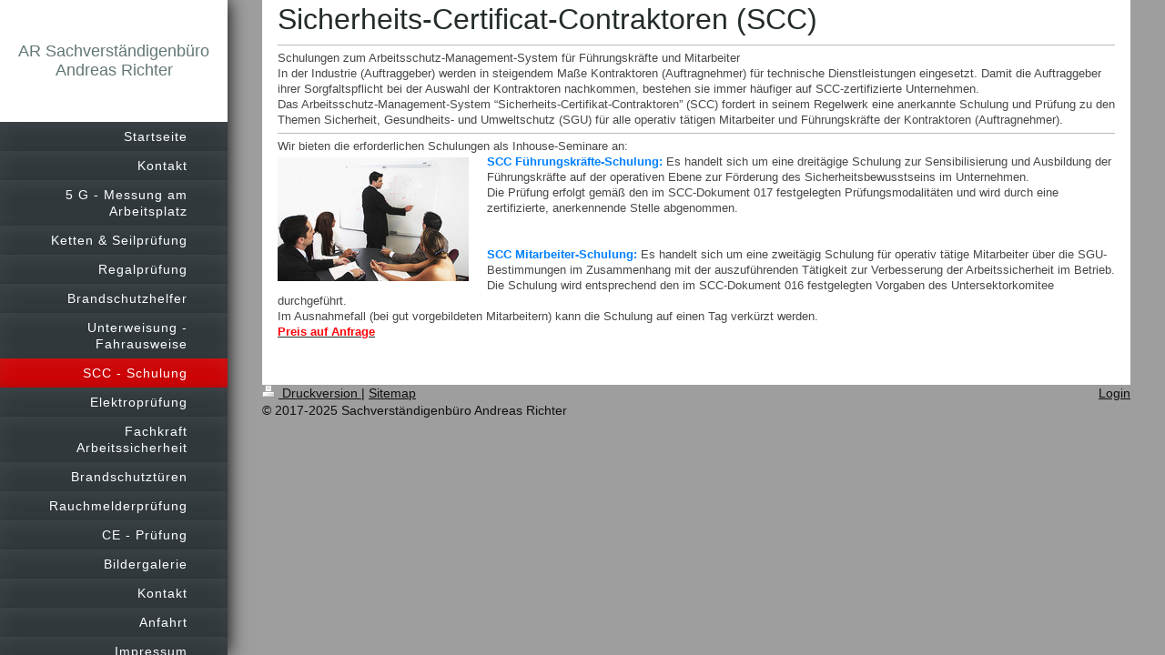

--- FILE ---
content_type: text/html; charset=UTF-8
request_url: http://www.uvv-richter.de/scc-schulung/
body_size: 5758
content:
<!DOCTYPE html>
<html lang="de"  ><head prefix="og: http://ogp.me/ns# fb: http://ogp.me/ns/fb# business: http://ogp.me/ns/business#">
    <meta http-equiv="Content-Type" content="text/html; charset=utf-8"/>
    <meta name="generator" content="IONOS MyWebsite"/>
        
    <link rel="dns-prefetch" href="//cdn.website-start.de/"/>
    <link rel="dns-prefetch" href="//102.mod.mywebsite-editor.com"/>
    <link rel="dns-prefetch" href="https://102.sb.mywebsite-editor.com/"/>
    <link rel="shortcut icon" href="http://www.uvv-richter.de/s/misc/favicon.png?1512669202"/>
        <title>AR  Sachverständigenbüro - SCC - Schulung</title>
    <style type="text/css">@media screen and (max-device-width: 1024px) {.diyw a.switchViewWeb {display: inline !important;}}</style>
    <style type="text/css">@media screen and (min-device-width: 1024px) {
            .mediumScreenDisabled { display:block }
            .smallScreenDisabled { display:block }
        }
        @media screen and (max-device-width: 1024px) { .mediumScreenDisabled { display:none } }
        @media screen and (max-device-width: 568px) { .smallScreenDisabled { display:none } }
                @media screen and (min-width: 1024px) {
            .mobilepreview .mediumScreenDisabled { display:block }
            .mobilepreview .smallScreenDisabled { display:block }
        }
        @media screen and (max-width: 1024px) { .mobilepreview .mediumScreenDisabled { display:none } }
        @media screen and (max-width: 568px) { .mobilepreview .smallScreenDisabled { display:none } }</style>
    <meta name="viewport" content="width=device-width, initial-scale=1, maximum-scale=1, minimal-ui"/>

<meta name="format-detection" content="telephone=no"/>
        <meta name="keywords" content="scc schulung, scc seminar"/>
            <meta name="description" content="Ihr Ansprechpartner für UVV Abnahmen, Bedienerausweise, Gutachten, Arbeitssicherheit, Regalinspektion, Kettenprüfung, Unterweisung, Schulungen. 5G Messungen"/>
            <meta name="robots" content="index,follow"/>
        <link href="//cdn.website-start.de/templates/2130/style.css?1758547156484" rel="stylesheet" type="text/css"/>
    <link href="http://www.uvv-richter.de/s/style/theming.css?1691499701" rel="stylesheet" type="text/css"/>
    <link href="//cdn.website-start.de/app/cdn/min/group/web.css?1758547156484" rel="stylesheet" type="text/css"/>
<link href="//cdn.website-start.de/app/cdn/min/moduleserver/css/de_DE/common,facebook,shoppingbasket?1758547156484" rel="stylesheet" type="text/css"/>
    <link href="//cdn.website-start.de/app/cdn/min/group/mobilenavigation.css?1758547156484" rel="stylesheet" type="text/css"/>
    <link href="https://102.sb.mywebsite-editor.com/app/logstate2-css.php?site=68886443&amp;t=1768932982" rel="stylesheet" type="text/css"/>

<script type="text/javascript">
    /* <![CDATA[ */
var stagingMode = '';
    /* ]]> */
</script>
<script src="https://102.sb.mywebsite-editor.com/app/logstate-js.php?site=68886443&amp;t=1768932982"></script>

    <link href="//cdn.website-start.de/templates/2130/print.css?1758547156484" rel="stylesheet" media="print" type="text/css"/>
    <script type="text/javascript">
    /* <![CDATA[ */
    var systemurl = 'https://102.sb.mywebsite-editor.com/';
    var webPath = '/';
    var proxyName = '';
    var webServerName = 'www.uvv-richter.de';
    var sslServerUrl = 'https://ssl.kundenserver.de/www.uvv-richter.de';
    var nonSslServerUrl = 'http://www.uvv-richter.de';
    var webserverProtocol = 'http://';
    var nghScriptsUrlPrefix = '//102.mod.mywebsite-editor.com';
    var sessionNamespace = 'DIY_SB';
    var jimdoData = {
        cdnUrl:  '//cdn.website-start.de/',
        messages: {
            lightBox: {
    image : 'Bild',
    of: 'von'
}

        },
        isTrial: 0,
        pageId: 1357611    };
    var script_basisID = "68886443";

    diy = window.diy || {};
    diy.web = diy.web || {};

        diy.web.jsBaseUrl = "//cdn.website-start.de/s/build/";

    diy.context = diy.context || {};
    diy.context.type = diy.context.type || 'web';
    /* ]]> */
</script>

<script type="text/javascript" src="//cdn.website-start.de/app/cdn/min/group/web.js?1758547156484" crossorigin="anonymous"></script><script type="text/javascript" src="//cdn.website-start.de/s/build/web.bundle.js?1758547156484" crossorigin="anonymous"></script><script type="text/javascript" src="//cdn.website-start.de/app/cdn/min/group/mobilenavigation.js?1758547156484" crossorigin="anonymous"></script><script src="//cdn.website-start.de/app/cdn/min/moduleserver/js/de_DE/common,facebook,shoppingbasket?1758547156484"></script>
<script type="text/javascript" src="https://cdn.website-start.de/proxy/apps/oumae4/resource/dependencies/"></script><script type="text/javascript">
                    if (typeof require !== 'undefined') {
                        require.config({
                            waitSeconds : 10,
                            baseUrl : 'https://cdn.website-start.de/proxy/apps/oumae4/js/'
                        });
                    }
                </script><script type="text/javascript">if (window.jQuery) {window.jQuery_1and1 = window.jQuery;}</script>
<meta name="google-site-verification" content="fXmUEC34HVHOOUwA6GeQ2VWbF7aUNb9tlnbwlBoEDAk"/>
<meta name="keywords" content="uvv gutachten arbeitssicherheit bedienerauweis"/>
<meta name="author" content="andreas richter"/>
<meta name="robots" content="index, follow"/>
<meta name="revisit-after" content="15 days"/>
<script type="text/javascript">if (window.jQuery_1and1) {window.jQuery = window.jQuery_1and1;}</script>
<script type="text/javascript" src="//cdn.website-start.de/app/cdn/min/group/pfcsupport.js?1758547156484" crossorigin="anonymous"></script>    <meta property="og:type" content="business.business"/>
    <meta property="og:url" content="http://www.uvv-richter.de/scc-schulung/"/>
    <meta property="og:title" content="AR  Sachverständigenbüro - SCC - Schulung"/>
            <meta property="og:description" content="Ihr Ansprechpartner für UVV Abnahmen, Bedienerausweise, Gutachten, Arbeitssicherheit, Regalinspektion, Kettenprüfung, Unterweisung, Schulungen. 5G Messungen"/>
                <meta property="og:image" content="http://www.uvv-richter.de/s/misc/logo.jpg?t=1762534437"/>
        <meta property="business:contact_data:country_name" content="Deutschland"/>
    
    
    
    
    
    
    
    
</head>


<body class="body   cc-pagemode-default diyfeSidebarLeft diy-layout-fullWidth diy-market-de_DE" data-pageid="1357611" id="page-1357611">
    
    <div class="diyw">
        <div class="diyweb">
	<div class="diywebSecondary diyfeCA diyfeCA3">
		<div class="diywebLogoArea diyfeCA diyfeCA1">
			
    <style type="text/css" media="all">
        /* <![CDATA[ */
                .diyw #website-logo {
            text-align: center !important;
                        padding: 8px 0;
                    }
        
        
        .diyw #website-logo p.website-logo-text,
        .diyw #website-logo p.website-logo-text a.website-logo-text {
            text-align: center !important;
            font-family: Arial, Helvetica, sans-serif !important;
            font-size: 18px !important;
            font-style: normal !important;
            font-weight: normal !important;
        }
        
                /* ]]> */
    </style>

    <div id="website-logo">
    
                    <p class="website-logo-text "><a href="http://www.uvv-richter.de/" class="website-logo-text">AR Sachverständigenbüro<br/>
Andreas Richter</a>
            </p>
            </div>


		</div>
		<!--
		<div class="diywebAppWrapper diyfeCA diyfeCA2">
			<div id="diywebAppContainer1st"></div>
		</div>
		-->
		<div class="diywebMainNavigation diyfeCA diyfeCA2">
			<div class="webnavigation"><ul id="mainNav1" class="mainNav1"><li class="navTopItemGroup_1"><a data-page-id="1352045" href="http://www.uvv-richter.de/" class="level_1"><span>Startseite</span></a></li><li class="navTopItemGroup_2"><a data-page-id="2215498" href="http://www.uvv-richter.de/kontakt/" class="level_1"><span>Kontakt</span></a></li><li class="navTopItemGroup_3"><a data-page-id="2343288" href="http://www.uvv-richter.de/5-g-messung-am-arbeitsplatz/" class="level_1"><span>5 G - Messung am Arbeitsplatz</span></a></li><li class="navTopItemGroup_4"><a data-page-id="2215495" href="http://www.uvv-richter.de/ketten-seilprüfung/" class="level_1"><span>Ketten &amp; Seilprüfung</span></a></li><li class="navTopItemGroup_5"><a data-page-id="2215496" href="http://www.uvv-richter.de/regalprüfung/" class="level_1"><span>Regalprüfung</span></a></li><li class="navTopItemGroup_6"><a data-page-id="2215497" href="http://www.uvv-richter.de/brandschutzhelfer/" class="level_1"><span>Brandschutzhelfer</span></a></li><li class="navTopItemGroup_7"><a data-page-id="1352049" href="http://www.uvv-richter.de/unterweisung-fahrausweise/" class="level_1"><span>Unterweisung - Fahrausweise</span></a></li><li class="navTopItemGroup_8"><a data-page-id="1357611" href="http://www.uvv-richter.de/scc-schulung/" class="current level_1"><span>SCC - Schulung</span></a></li><li class="navTopItemGroup_9"><a data-page-id="1352262" href="http://www.uvv-richter.de/elektroprüfung/" class="level_1"><span>Elektroprüfung</span></a></li><li class="navTopItemGroup_10"><a data-page-id="1353908" href="http://www.uvv-richter.de/fachkraft-arbeitssicherheit/" class="level_1"><span>Fachkraft Arbeitssicherheit</span></a></li><li class="navTopItemGroup_11"><a data-page-id="1460587" href="http://www.uvv-richter.de/brandschutztüren/" class="level_1"><span>Brandschutztüren</span></a></li><li class="navTopItemGroup_12"><a data-page-id="2215499" href="http://www.uvv-richter.de/rauchmelderprüfung/" class="level_1"><span>Rauchmelderprüfung</span></a></li><li class="navTopItemGroup_13"><a data-page-id="1352263" href="http://www.uvv-richter.de/ce-prüfung/" class="level_1"><span>CE - Prüfung</span></a></li><li class="navTopItemGroup_14"><a data-page-id="1485567" href="http://www.uvv-richter.de/bildergalerie/" class="level_1"><span>Bildergalerie</span></a></li><li class="navTopItemGroup_15"><a data-page-id="2215493" href="http://www.uvv-richter.de/kontakt-1/" class="level_1"><span>Kontakt</span></a></li><li class="navTopItemGroup_16"><a data-page-id="1352053" href="http://www.uvv-richter.de/anfahrt/" class="level_1"><span>Anfahrt</span></a></li><li class="navTopItemGroup_17"><a data-page-id="1352054" href="http://www.uvv-richter.de/impressum/" class="level_1"><span>Impressum</span></a></li></ul></div>
		</div>
		<div class="diywebSidebar">
			<div class="diywebGutter">
				<div id="matrix_1366375" class="sortable-matrix" data-matrixId="1366375"><div class="n module-type-header diyfeLiveArea "> <h1><span class="diyfeDecoration">Hier finden Sie uns:</span></h1> </div><div class="n module-type-text diyfeLiveArea "> <p><span style="color: #999999;">Sachverständigenbüro</span></p>
<p><span style="color: #999999;">Andreas Richter</span><br/>
<span style="color: #999999;">Bremmenstr. 7</span><br/>
<span style="color: #999999;">58285 Gevelsberg</span></p>
<p> </p> </div><div class="n module-type-hr diyfeLiveArea "> <div style="padding: 0px 0px">
    <div class="hr"></div>
</div>
 </div><div class="n module-type-text diyfeLiveArea "> <p/> </div><div class="n module-type-hr diyfeLiveArea "> <div style="padding: 0px 0px">
    <div class="hr"></div>
</div>
 </div><div class="n module-type-header diyfeLiveArea "> <h1><span class="diyfeDecoration">Kontakt:</span></h1> </div><div class="n module-type-text diyfeLiveArea "> <p>Tel:  +49 2332 / 914 320</p>
<p>Fax: +49 2332 / 144 18</p>
<p> </p>
<p><a href="mailto:info@uvv-richter.de"><span style="color:#91fd07;">info@uvv-richter.de</span></a></p>
<p> </p> </div><div class="n module-type-remoteModule-facebook diyfeLiveArea ">             <div id="modul_8262082_content"><div id="NGH8262082_main">
    <div class="facebook-content">
        <a class="fb-share button" href="https://www.facebook.com/sharer.php?u=http%3A%2F%2Fwww.uvv-richter.de%2Fscc-schulung%2F">
    <img src="http://www.uvv-richter.de/proxy/static/mod/facebook/files/img/facebook-share-icon.png"/> Teilen</a>    </div>
</div>
</div><script>/* <![CDATA[ */var __NGHModuleInstanceData8262082 = __NGHModuleInstanceData8262082 || {};__NGHModuleInstanceData8262082.server = 'http://102.mod.mywebsite-editor.com';__NGHModuleInstanceData8262082.data_web = {};var m = mm[8262082] = new Facebook(8262082,58422,'facebook');if (m.initView_main != null) m.initView_main();/* ]]> */</script>
         </div></div>
			</div>
		</div>
	</div>	
	<div class="diywebMain">
		
<nav id="diyfeMobileNav" class="diyfeCA diyfeCA2" role="navigation">
    <a title="Navigation aufklappen/zuklappen">Navigation aufklappen/zuklappen</a>
    <ul class="mainNav1"><li class=" hasSubNavigation"><a data-page-id="1352045" href="http://www.uvv-richter.de/" class=" level_1"><span>Startseite</span></a><span class="diyfeDropDownSubOpener">&nbsp;</span><div class="diyfeDropDownSubList diyfeCA diyfeCA3"><ul class="mainNav2"><li class=" hasSubNavigation"><a data-page-id="1352046" href="http://www.uvv-richter.de/startseite/über-uns/" class=" level_2"><span>Über uns</span></a></li></ul></div></li><li class=" hasSubNavigation"><a data-page-id="2215498" href="http://www.uvv-richter.de/kontakt/" class=" level_1"><span>Kontakt</span></a></li><li class=" hasSubNavigation"><a data-page-id="2343288" href="http://www.uvv-richter.de/5-g-messung-am-arbeitsplatz/" class=" level_1"><span>5 G - Messung am Arbeitsplatz</span></a></li><li class=" hasSubNavigation"><a data-page-id="2215495" href="http://www.uvv-richter.de/ketten-seilprüfung/" class=" level_1"><span>Ketten &amp; Seilprüfung</span></a></li><li class=" hasSubNavigation"><a data-page-id="2215496" href="http://www.uvv-richter.de/regalprüfung/" class=" level_1"><span>Regalprüfung</span></a></li><li class=" hasSubNavigation"><a data-page-id="2215497" href="http://www.uvv-richter.de/brandschutzhelfer/" class=" level_1"><span>Brandschutzhelfer</span></a></li><li class=" hasSubNavigation"><a data-page-id="1352049" href="http://www.uvv-richter.de/unterweisung-fahrausweise/" class=" level_1"><span>Unterweisung - Fahrausweise</span></a></li><li class="current hasSubNavigation"><a data-page-id="1357611" href="http://www.uvv-richter.de/scc-schulung/" class="current level_1"><span>SCC - Schulung</span></a></li><li class=" hasSubNavigation"><a data-page-id="1352262" href="http://www.uvv-richter.de/elektroprüfung/" class=" level_1"><span>Elektroprüfung</span></a></li><li class=" hasSubNavigation"><a data-page-id="1353908" href="http://www.uvv-richter.de/fachkraft-arbeitssicherheit/" class=" level_1"><span>Fachkraft Arbeitssicherheit</span></a></li><li class=" hasSubNavigation"><a data-page-id="1460587" href="http://www.uvv-richter.de/brandschutztüren/" class=" level_1"><span>Brandschutztüren</span></a></li><li class=" hasSubNavigation"><a data-page-id="2215499" href="http://www.uvv-richter.de/rauchmelderprüfung/" class=" level_1"><span>Rauchmelderprüfung</span></a></li><li class=" hasSubNavigation"><a data-page-id="1352263" href="http://www.uvv-richter.de/ce-prüfung/" class=" level_1"><span>CE - Prüfung</span></a></li><li class=" hasSubNavigation"><a data-page-id="1485567" href="http://www.uvv-richter.de/bildergalerie/" class=" level_1"><span>Bildergalerie</span></a></li><li class=" hasSubNavigation"><a data-page-id="2215493" href="http://www.uvv-richter.de/kontakt-1/" class=" level_1"><span>Kontakt</span></a></li><li class=" hasSubNavigation"><a data-page-id="1352053" href="http://www.uvv-richter.de/anfahrt/" class=" level_1"><span>Anfahrt</span></a></li><li class=" hasSubNavigation"><a data-page-id="1352054" href="http://www.uvv-richter.de/impressum/" class=" level_1"><span>Impressum</span></a></li></ul></nav>
		<div class="diywebMainAlignment">
			<div class="diywebGutter diyfeCA diyfeCA1">
				
        <div id="content_area">
        	<div id="content_start"></div>
        	
        
        <div id="matrix_1371765" class="sortable-matrix" data-matrixId="1371765"><div class="n module-type-header diyfeLiveArea "> <h1><span class="diyfeDecoration">Sicherheits-Certificat-Contraktoren (SCC)</span></h1> </div><div class="n module-type-hr diyfeLiveArea "> <div style="padding: 0px 0px">
    <div class="hr"></div>
</div>
 </div><div class="n module-type-text diyfeLiveArea "> <p>Schulungen zum Arbeitsschutz-Management-System für Führungskräfte und Mitarbeiter<br/>
In der Industrie (Auftraggeber) werden in steigendem Maße Kontraktoren (Auftragnehmer) für technische Dienstleistungen eingesetzt. Damit die Auftraggeber ihrer Sorgfaltspflicht bei der Auswahl der
Kontraktoren nachkommen, bestehen sie immer häufiger auf SCC-zertifizierte Unternehmen.<br/>
Das Arbeitsschutz-Management-System “Sicherheits-Certifikat-Contraktoren” (SCC) fordert in seinem Regelwerk eine anerkannte Schulung und Prüfung zu den Themen Sicherheit, Gesundheits- und
Umweltschutz (SGU) für alle operativ tätigen Mitarbeiter und Führungskräfte der Kontraktoren (Auftragnehmer).﻿</p> </div><div class="n module-type-hr diyfeLiveArea "> <div style="padding: 0px 0px">
    <div class="hr"></div>
</div>
 </div><div class="n module-type-text diyfeLiveArea "> <p>Wir bieten die erforderlichen Schulungen als Inhouse-Seminare an:﻿</p> </div><div class="n module-type-textWithImage diyfeLiveArea "> 
<div class="clearover " id="textWithImage-8301431">
<div class="align-container imgleft" style="max-width: 100%; width: 210px;">
    <a class="imagewrapper" href="http://www.uvv-richter.de/s/cc_images/cache_12203330.jpg?t=1360162634" rel="lightbox[8301431]">
        <img src="http://www.uvv-richter.de/s/cc_images/cache_12203330.jpg?t=1360162634" id="image_8301431" alt="" style="width:100%"/>
    </a>


</div> 
<div class="textwrapper">
<p><span style="color: #0080ff;"><strong>SCC Führungskräfte-Schulung:</strong></span> Es handelt sich um eine dreitägige Schulung zur Sensibilisierung und Ausbildung der Führungskräfte auf der
operativen Ebene zur Förderung des Sicherheitsbewusstseins im Unternehmen.<br/>
Die Prüfung erfolgt gemäß den im SCC-Dokument 017 festgelegten Prüfungsmodalitäten und wird durch eine zertifizierte, anerkennende Stelle abgenommen.﻿</p>
<p> </p>
<p> </p>
<p><span style="color: #0080ff;"><strong>SCC Mitarbeiter-Schulung:</strong></span> Es handelt sich um eine zweitägig Schulung für operativ tätige Mitarbeiter über die SGU-Bestimmungen im Zusammenhang
mit der auszuführenden Tätigkeit zur Verbesserung der Arbeitssicherheit im Betrieb.<br/>
Die Schulung wird entsprechend den im SCC-Dokument 016 festgelegten Vorgaben des Untersektorkomitee durchgeführt.</p>
<p>Im Ausnahmefall (bei gut vorgebildeten Mitarbeitern) kann die Schulung auf einen Tag verkürzt werden.﻿</p>
<p><a href="http://www.uvv-richter.de/kontaktformular/"><strong><span style="color: #fd040a;">Preis auf Anfrage</span></strong></a></p>
</div>
</div> 
<script type="text/javascript">
    //<![CDATA[
    jQuery(document).ready(function($){
        var $target = $('#textWithImage-8301431');

        if ($.fn.swipebox && Modernizr.touch) {
            $target
                .find('a[rel*="lightbox"]')
                .addClass('swipebox')
                .swipebox();
        } else {
            $target.tinyLightbox({
                item: 'a[rel*="lightbox"]',
                cycle: false,
                hideNavigation: true
            });
        }
    });
    //]]>
</script>
 </div></div>
        
        
        </div>
			</div>
			<div class="diywebFooter diywebGutter">
				<div id="contentfooter">
    <div class="leftrow">
                        <a rel="nofollow" href="javascript:window.print();">
                    <img class="inline" height="14" width="18" src="//cdn.website-start.de/s/img/cc/printer.gif" alt=""/>
                    Druckversion                </a> <span class="footer-separator">|</span>
                <a href="http://www.uvv-richter.de/sitemap/">Sitemap</a>
                        <br/> © 2017-2025 Sachverständigenbüro Andreas Richter
            </div>
    <script type="text/javascript">
        window.diy.ux.Captcha.locales = {
            generateNewCode: 'Neuen Code generieren',
            enterCode: 'Bitte geben Sie den Code ein'
        };
        window.diy.ux.Cap2.locales = {
            generateNewCode: 'Neuen Code generieren',
            enterCode: 'Bitte geben Sie den Code ein'
        };
    </script>
    <div class="rightrow">
                    <span class="loggedout">
                <a rel="nofollow" id="login" href="https://login.1and1-editor.com/68886443/www.uvv-richter.de/de?pageId=1357611">
                    Login                </a>
            </span>
                <p><a class="diyw switchViewWeb" href="javascript:switchView('desktop');">Webansicht</a><a class="diyw switchViewMobile" href="javascript:switchView('mobile');">Mobile-Ansicht</a></p>
                <span class="loggedin">
            <a rel="nofollow" id="logout" href="https://102.sb.mywebsite-editor.com/app/cms/logout.php">Logout</a> <span class="footer-separator">|</span>
            <a rel="nofollow" id="edit" href="https://102.sb.mywebsite-editor.com/app/68886443/1357611/">Seite bearbeiten</a>
        </span>
    </div>
</div>
            <div id="loginbox" class="hidden">
                <script type="text/javascript">
                    /* <![CDATA[ */
                    function forgotpw_popup() {
                        var url = 'https://passwort.1und1.de/xml/request/RequestStart';
                        fenster = window.open(url, "fenster1", "width=600,height=400,status=yes,scrollbars=yes,resizable=yes");
                        // IE8 doesn't return the window reference instantly or at all.
                        // It may appear the call failed and fenster is null
                        if (fenster && fenster.focus) {
                            fenster.focus();
                        }
                    }
                    /* ]]> */
                </script>
                                <img class="logo" src="//cdn.website-start.de/s/img/logo.gif" alt="IONOS" title="IONOS"/>

                <div id="loginboxOuter"></div>
            </div>
        

			</div>
			
		</div>
	</div>
</div>    </div>

    
    </body>


<!-- rendered at Fri, 07 Nov 2025 17:53:57 +0100 -->
</html>


--- FILE ---
content_type: application/x-javascript; charset=utf-8
request_url: http://cdn.website-start.de/app/cdn/min/moduleserver/js/de_DE/common,facebook,shoppingbasket?1758547156484
body_size: 37368
content:
window.apsinth={util:{},msg:{}};if(window.console==null){window.console={log:function(){},error:function(){},warn:function(){},debug:function(){}}
}jQuery.ui||(function(p){var j=p.fn.remove,o=p.browser.mozilla&&(parseFloat(p.browser.version)<1.9);p.ui={version:"1.7.2",plugin:{add:function(c,b,e){var a=p.ui[c].prototype;
for(var d in e){a.plugins[d]=a.plugins[d]||[];a.plugins[d].push([b,e[d]])}},call:function(d,b,c){var e=d.plugins[b];
if(!e||!d.element[0].parentNode){return}for(var a=0;a<e.length;a++){if(d.options[e[a][0]]){e[a][1].apply(d.element,c)
}}}},contains:function(a,b){return document.compareDocumentPosition?a.compareDocumentPosition(b)&16:a!==b&&a.contains(b)
},hasScroll:function(a,c){if(p(a).css("overflow")=="hidden"){return false}var d=(c&&c=="left")?"scrollLeft":"scrollTop",b=false;
if(a[d]>0){return true}a[d]=1;b=(a[d]>0);a[d]=0;return b},isOverAxis:function(b,c,a){return(b>c)&&(b<(c+a))
},isOver:function(e,c,f,a,d,b){return p.ui.isOverAxis(e,f,d)&&p.ui.isOverAxis(c,a,b)},keyCode:{BACKSPACE:8,CAPS_LOCK:20,COMMA:188,CONTROL:17,DELETE:46,DOWN:40,END:35,ENTER:13,ESCAPE:27,HOME:36,INSERT:45,LEFT:37,NUMPAD_ADD:107,NUMPAD_DECIMAL:110,NUMPAD_DIVIDE:111,NUMPAD_ENTER:108,NUMPAD_MULTIPLY:106,NUMPAD_SUBTRACT:109,PAGE_DOWN:34,PAGE_UP:33,PERIOD:190,RIGHT:39,SHIFT:16,SPACE:32,TAB:9,UP:38}};
if(o){var m=p.attr,n=p.fn.removeAttr,k="http://www.w3.org/2005/07/aaa",r=/^aria-/,q=/^wairole:/;p.attr=function(c,d,b){var a=b!==undefined;
return(d=="role"?(a?m.call(this,c,d,"wairole:"+b):(m.apply(this,arguments)||"").replace(q,"")):(r.test(d)?(a?c.setAttributeNS(k,d.replace(r,"aaa:"),b):m.call(this,c,d.replace(r,"aaa:"))):m.apply(this,arguments)))
};p.fn.removeAttr=function(a){return(r.test(a)?this.each(function(){this.removeAttributeNS(k,a.replace(r,""))
}):n.call(this,a))}}p.fn.extend({remove:function(){p("*",this).add(this).each(function(){p(this).triggerHandler("remove")
});return j.apply(this,arguments)},enableSelection:function(){return this.attr("unselectable","off").css("MozUserSelect","").unbind("selectstart.ui")
},disableSelection:function(){return this.attr("unselectable","on").css("MozUserSelect","none").bind("selectstart.ui",function(){return false
})},scrollParent:function(){var a;if((p.browser.msie&&(/(static|relative)/).test(this.css("position")))||(/absolute/).test(this.css("position"))){a=this.parents().filter(function(){return(/(relative|absolute|fixed)/).test(p.curCSS(this,"position",1))&&(/(auto|scroll)/).test(p.curCSS(this,"overflow",1)+p.curCSS(this,"overflow-y",1)+p.curCSS(this,"overflow-x",1))
}).eq(0)}else{a=this.parents().filter(function(){return(/(auto|scroll)/).test(p.curCSS(this,"overflow",1)+p.curCSS(this,"overflow-y",1)+p.curCSS(this,"overflow-x",1))
}).eq(0)}return(/fixed/).test(this.css("position"))||!a.length?p(document):a}});p.extend(p.expr[":"],{data:function(a,b,c){return !!p.data(a,c[3])
},focusable:function(b){var a=b.nodeName.toLowerCase(),c=p.attr(b,"tabindex");return(/input|select|textarea|button|object/.test(a)?!b.disabled:"a"==a||"area"==a?b.href||!isNaN(c):!isNaN(c))&&!p(b)["area"==a?"parents":"closest"](":hidden").length
},tabbable:function(a){var b=p.attr(a,"tabindex");return(isNaN(b)||b>=0)&&p(a).is(":focusable")}});function l(a,f,e,b){function c(g){var h=p[a][f][g]||[];
return(typeof h=="string"?h.split(/,?\s+/):h)}var d=c("getter");if(b.length==1&&typeof b[0]=="string"){d=d.concat(c("getterSetter"))
}return(p.inArray(e,d)!=-1)}p.widget=function(b,c){var a=b.split(".")[0];b=b.split(".")[1];p.fn[b]=function(e){var g=(typeof e=="string"),f=Array.prototype.slice.call(arguments,1);
if(g&&e.substring(0,1)=="_"){return this}if(g&&l(a,b,e,f)){var d=p.data(this[0],b);return(d?d[e].apply(d,f):undefined)
}return this.each(function(){var h=p.data(this,b);(!h&&!g&&p.data(this,b,new p[a][b](this,e))._init());
(h&&g&&p.isFunction(h[e])&&h[e].apply(h,f))})};p[a]=p[a]||{};p[a][b]=function(e,f){var d=this;this.namespace=a;
this.widgetName=b;this.widgetEventPrefix=p[a][b].eventPrefix||b;this.widgetBaseClass=a+"-"+b;this.options=p.extend({},p.widget.defaults,p[a][b].defaults,p.metadata&&p.metadata.get(e)[b],f);
this.element=p(e).bind("setData."+b,function(h,i,g){if(h.target==e){return d._setData(i,g)}}).bind("getData."+b,function(g,h){if(g.target==e){return d._getData(h)
}}).bind("remove",function(){return d.destroy()})};p[a][b].prototype=p.extend({},p.widget.prototype,c);
p[a][b].getterSetter="option"};p.widget.prototype={_init:function(){},destroy:function(){this.element.removeData(this.widgetName).removeClass(this.widgetBaseClass+"-disabled "+this.namespace+"-state-disabled").removeAttr("aria-disabled")
},option:function(b,a){var c=b,d=this;if(typeof b=="string"){if(a===undefined){return this._getData(b)
}c={};c[b]=a}p.each(c,function(f,e){d._setData(f,e)})},_getData:function(a){return this.options[a]},_setData:function(b,a){this.options[b]=a;
if(b=="disabled"){this.element[a?"addClass":"removeClass"](this.widgetBaseClass+"-disabled "+this.namespace+"-state-disabled").attr("aria-disabled",a)
}},enable:function(){this._setData("disabled",false)},disable:function(){this._setData("disabled",true)
},_trigger:function(b,a,g){var e=this.options[b],d=(b==this.widgetEventPrefix?b:this.widgetEventPrefix+b);
a=p.Event(a);a.type=d;if(a.originalEvent){for(var c=p.event.props.length,f;c;){f=p.event.props[--c];a[f]=a.originalEvent[f]
}}this.element.trigger(a,g);return !(p.isFunction(e)&&e.call(this.element[0],a,g)===false||a.isDefaultPrevented())
}};p.widget.defaults={disabled:false};p.ui.mouse={_mouseInit:function(){var a=this;this.element.bind("mousedown."+this.widgetName,function(b){return a._mouseDown(b)
}).bind("click."+this.widgetName,function(b){if(a._preventClickEvent){a._preventClickEvent=false;b.stopImmediatePropagation();
return false}});if(p.browser.msie){this._mouseUnselectable=this.element.attr("unselectable");this.element.attr("unselectable","on")
}this.started=false},_mouseDestroy:function(){this.element.unbind("."+this.widgetName);(p.browser.msie&&this.element.attr("unselectable",this._mouseUnselectable))
},_mouseDown:function(b){b.originalEvent=b.originalEvent||{};if(b.originalEvent.mouseHandled){return}(this._mouseStarted&&this._mouseUp(b));
this._mouseDownEvent=b;var c=this,a=(b.which==1),d=(typeof this.options.cancel=="string"?p(b.target).parents().add(b.target).filter(this.options.cancel).length:false);
if(!a||d||!this._mouseCapture(b)){return true}this.mouseDelayMet=!this.options.delay;if(!this.mouseDelayMet){this._mouseDelayTimer=setTimeout(function(){c.mouseDelayMet=true
},this.options.delay)}if(this._mouseDistanceMet(b)&&this._mouseDelayMet(b)){this._mouseStarted=(this._mouseStart(b)!==false);
if(!this._mouseStarted){b.preventDefault();return true}}this._mouseMoveDelegate=function(e){return c._mouseMove(e)
};this._mouseUpDelegate=function(e){return c._mouseUp(e)};p(document).bind("mousemove."+this.widgetName,this._mouseMoveDelegate).bind("mouseup."+this.widgetName,this._mouseUpDelegate);
(p.browser.safari||b.preventDefault());b.originalEvent.mouseHandled=true;return true},_mouseMove:function(a){if(p.browser.msie&&!a.button){return this._mouseUp(a)
}if(this._mouseStarted){this._mouseDrag(a);return a.preventDefault()}if(this._mouseDistanceMet(a)&&this._mouseDelayMet(a)){this._mouseStarted=(this._mouseStart(this._mouseDownEvent,a)!==false);
(this._mouseStarted?this._mouseDrag(a):this._mouseUp(a))}return !this._mouseStarted},_mouseUp:function(a){p(document).unbind("mousemove."+this.widgetName,this._mouseMoveDelegate).unbind("mouseup."+this.widgetName,this._mouseUpDelegate);
if(this._mouseStarted){this._mouseStarted=false;this._preventClickEvent=(a.target==this._mouseDownEvent.target);
this._mouseStop(a)}return false},_mouseDistanceMet:function(a){return(Math.max(Math.abs(this._mouseDownEvent.pageX-a.pageX),Math.abs(this._mouseDownEvent.pageY-a.pageY))>=this.options.distance)
},_mouseDelayMet:function(a){return this.mouseDelayMet},_mouseStart:function(a){},_mouseDrag:function(a){},_mouseStop:function(a){},_mouseCapture:function(a){return true
}};p.ui.mouse.defaults={cancel:null,distance:1,delay:0}})(jQuery);(jQuery.ui&&jQuery.ui.draggable)||(function(b){b.widget("ui.draggable",b.extend({},b.ui.mouse,{_init:function(){if(this.options.helper=="original"&&!(/^(?:r|a|f)/).test(this.element.css("position"))){this.element[0].style.position="relative"
}(this.options.addClasses&&this.element.addClass("ui-draggable"));(this.options.disabled&&this.element.addClass("ui-draggable-disabled"));
this._mouseInit()},destroy:function(){if(!this.element.data("draggable")){return}this.element.removeData("draggable").unbind(".draggable").removeClass("ui-draggable ui-draggable-dragging ui-draggable-disabled");
this._mouseDestroy()},_mouseCapture:function(a){var d=this.options;if(this.helper||d.disabled||b(a.target).is(".ui-resizable-handle")){return false
}this.handle=this._getHandle(a);if(!this.handle){return false}return true},_mouseStart:function(a){var d=this.options;
this.helper=this._createHelper(a);this._cacheHelperProportions();if(b.ui.ddmanager){b.ui.ddmanager.current=this
}this._cacheMargins();this.cssPosition=this.helper.css("position");this.scrollParent=this.helper.scrollParent();
this.offset=this.element.offset();this.offset={top:this.offset.top-this.margins.top,left:this.offset.left-this.margins.left};
b.extend(this.offset,{click:{left:a.pageX-this.offset.left,top:a.pageY-this.offset.top},parent:this._getParentOffset(),relative:this._getRelativeOffset()});
this.originalPosition=this._generatePosition(a);this.originalPageX=a.pageX;this.originalPageY=a.pageY;
if(d.cursorAt){this._adjustOffsetFromHelper(d.cursorAt)}if(d.containment){this._setContainment()}this._trigger("start",a);
this._cacheHelperProportions();if(b.ui.ddmanager&&!d.dropBehaviour){b.ui.ddmanager.prepareOffsets(this,a)
}this.helper.addClass("ui-draggable-dragging");this._mouseDrag(a,true);return true},_mouseDrag:function(a,e){this.position=this._generatePosition(a);
this.positionAbs=this._convertPositionTo("absolute");if(!e){var f=this._uiHash();this._trigger("drag",a,f);
this.position=f.position}if(!this.options.axis||this.options.axis!="y"){this.helper[0].style.left=this.position.left+"px"
}if(!this.options.axis||this.options.axis!="x"){this.helper[0].style.top=this.position.top+"px"}if(b.ui.ddmanager){b.ui.ddmanager.drag(this,a)
}return false},_mouseStop:function(f){var e=false;if(b.ui.ddmanager&&!this.options.dropBehaviour){e=b.ui.ddmanager.drop(this,f)
}if(this.dropped){e=this.dropped;this.dropped=false}if((this.options.revert=="invalid"&&!e)||(this.options.revert=="valid"&&e)||this.options.revert===true||(b.isFunction(this.options.revert)&&this.options.revert.call(this.element,e))){var a=this;
b(this.helper).animate(this.originalPosition,parseInt(this.options.revertDuration,10),function(){a._trigger("stop",f);
a._clear()})}else{this._trigger("stop",f);this._clear()}return false},_getHandle:function(a){var d=!this.options.handle||!b(this.options.handle,this.element).length?true:false;
b(this.options.handle,this.element).find("*").andSelf().each(function(){if(this==a.target){d=true}});
return d},_createHelper:function(f){var e=this.options;var a=b.isFunction(e.helper)?b(e.helper.apply(this.element[0],[f])):(e.helper=="clone"?this.element.clone():this.element);
if(!a.parents("body").length){a.appendTo((e.appendTo=="parent"?this.element[0].parentNode:e.appendTo))
}if(a[0]!=this.element[0]&&!(/(fixed|absolute)/).test(a.css("position"))){a.css("position","absolute")
}return a},_adjustOffsetFromHelper:function(a){if(a.left!=undefined){this.offset.click.left=a.left+this.margins.left
}if(a.right!=undefined){this.offset.click.left=this.helperProportions.width-a.right+this.margins.left
}if(a.top!=undefined){this.offset.click.top=a.top+this.margins.top}if(a.bottom!=undefined){this.offset.click.top=this.helperProportions.height-a.bottom+this.margins.top
}},_getParentOffset:function(){this.offsetParent=this.helper.offsetParent();var a=this.offsetParent.offset();
if(this.cssPosition=="absolute"&&this.scrollParent[0]!=document&&b.ui.contains(this.scrollParent[0],this.offsetParent[0])){a.left+=this.scrollParent.scrollLeft();
a.top+=this.scrollParent.scrollTop()}if((this.offsetParent[0]==document.body)||(this.offsetParent[0].tagName&&this.offsetParent[0].tagName.toLowerCase()=="html"&&b.browser.msie)){a={top:0,left:0}
}return{top:a.top+(parseInt(this.offsetParent.css("borderTopWidth"),10)||0),left:a.left+(parseInt(this.offsetParent.css("borderLeftWidth"),10)||0)}
},_getRelativeOffset:function(){if(this.cssPosition=="relative"){var a=this.element.position();return{top:a.top-(parseInt(this.helper.css("top"),10)||0)+this.scrollParent.scrollTop(),left:a.left-(parseInt(this.helper.css("left"),10)||0)+this.scrollParent.scrollLeft()}
}else{return{top:0,left:0}}},_cacheMargins:function(){this.margins={left:(parseInt(this.element.css("marginLeft"),10)||0),top:(parseInt(this.element.css("marginTop"),10)||0)}
},_cacheHelperProportions:function(){this.helperProportions={width:this.helper.outerWidth(),height:this.helper.outerHeight()}
},_setContainment:function(){var f=this.options;if(f.containment=="parent"){f.containment=this.helper[0].parentNode
}if(f.containment=="document"||f.containment=="window"){this.containment=[0-this.offset.relative.left-this.offset.parent.left,0-this.offset.relative.top-this.offset.parent.top,b(f.containment=="document"?document:window).width()-this.helperProportions.width-this.margins.left,(b(f.containment=="document"?document:window).height()||document.body.parentNode.scrollHeight)-this.helperProportions.height-this.margins.top]
}if(!(/^(document|window|parent)$/).test(f.containment)&&f.containment.constructor!=Array){var h=b(f.containment)[0];
if(!h){return}var g=b(f.containment).offset();var a=(b(h).css("overflow")!="hidden");this.containment=[g.left+(parseInt(b(h).css("borderLeftWidth"),10)||0)+(parseInt(b(h).css("paddingLeft"),10)||0)-this.margins.left,g.top+(parseInt(b(h).css("borderTopWidth"),10)||0)+(parseInt(b(h).css("paddingTop"),10)||0)-this.margins.top,g.left+(a?Math.max(h.scrollWidth,h.offsetWidth):h.offsetWidth)-(parseInt(b(h).css("borderLeftWidth"),10)||0)-(parseInt(b(h).css("paddingRight"),10)||0)-this.helperProportions.width-this.margins.left,g.top+(a?Math.max(h.scrollHeight,h.offsetHeight):h.offsetHeight)-(parseInt(b(h).css("borderTopWidth"),10)||0)-(parseInt(b(h).css("paddingBottom"),10)||0)-this.helperProportions.height-this.margins.top]
}else{if(f.containment.constructor==Array){this.containment=f.containment}}},_convertPositionTo:function(j,d){if(!d){d=this.position
}var l=j=="absolute"?1:-1;var k=this.options,a=this.cssPosition=="absolute"&&!(this.scrollParent[0]!=document&&b.ui.contains(this.scrollParent[0],this.offsetParent[0]))?this.offsetParent:this.scrollParent,i=(/(html|body)/i).test(a[0].tagName);
return{top:(d.top+this.offset.relative.top*l+this.offset.parent.top*l-(b.browser.safari&&this.cssPosition=="fixed"?0:(this.cssPosition=="fixed"?-this.scrollParent.scrollTop():(i?0:a.scrollTop()))*l)),left:(d.left+this.offset.relative.left*l+this.offset.parent.left*l-(b.browser.safari&&this.cssPosition=="fixed"?0:(this.cssPosition=="fixed"?-this.scrollParent.scrollLeft():i?0:a.scrollLeft())*l))}
},_generatePosition:function(n){var k=this.options,a=this.cssPosition=="absolute"&&!(this.scrollParent[0]!=document&&b.ui.contains(this.scrollParent[0],this.offsetParent[0]))?this.offsetParent:this.scrollParent,j=(/(html|body)/i).test(a[0].tagName);
if(this.cssPosition=="relative"&&!(this.scrollParent[0]!=document&&this.scrollParent[0]!=this.offsetParent[0])){this.offset.relative=this._getRelativeOffset()
}var o=n.pageX;var p=n.pageY;if(this.originalPosition){if(this.containment){if(n.pageX-this.offset.click.left<this.containment[0]){o=this.containment[0]+this.offset.click.left
}if(n.pageY-this.offset.click.top<this.containment[1]){p=this.containment[1]+this.offset.click.top}if(n.pageX-this.offset.click.left>this.containment[2]){o=this.containment[2]+this.offset.click.left
}if(n.pageY-this.offset.click.top>this.containment[3]){p=this.containment[3]+this.offset.click.top}}if(k.grid){var l=this.originalPageY+Math.round((p-this.originalPageY)/k.grid[1])*k.grid[1];
p=this.containment?(!(l-this.offset.click.top<this.containment[1]||l-this.offset.click.top>this.containment[3])?l:(!(l-this.offset.click.top<this.containment[1])?l-k.grid[1]:l+k.grid[1])):l;
var m=this.originalPageX+Math.round((o-this.originalPageX)/k.grid[0])*k.grid[0];o=this.containment?(!(m-this.offset.click.left<this.containment[0]||m-this.offset.click.left>this.containment[2])?m:(!(m-this.offset.click.left<this.containment[0])?m-k.grid[0]:m+k.grid[0])):m
}}return{top:(p-this.offset.click.top-this.offset.relative.top-this.offset.parent.top+(b.browser.safari&&this.cssPosition=="fixed"?0:(this.cssPosition=="fixed"?-this.scrollParent.scrollTop():(j?0:a.scrollTop())))),left:(o-this.offset.click.left-this.offset.relative.left-this.offset.parent.left+(b.browser.safari&&this.cssPosition=="fixed"?0:(this.cssPosition=="fixed"?-this.scrollParent.scrollLeft():j?0:a.scrollLeft())))}
},_clear:function(){this.helper.removeClass("ui-draggable-dragging");if(this.helper[0]!=this.element[0]&&!this.cancelHelperRemoval){this.helper.remove()
}this.helper=null;this.cancelHelperRemoval=false},_trigger:function(a,f,e){e=e||this._uiHash();b.ui.plugin.call(this,a,[f,e]);
if(a=="drag"){this.positionAbs=this._convertPositionTo("absolute")}return b.widget.prototype._trigger.call(this,a,f,e)
},plugins:{},_uiHash:function(a){return{helper:this.helper,position:this.position,absolutePosition:this.positionAbs,offset:this.positionAbs}
}}));b.extend(b.ui.draggable,{version:"1.7.2",eventPrefix:"drag",defaults:{addClasses:true,appendTo:"parent",axis:false,cancel:":input,option",connectToSortable:false,containment:false,cursor:"auto",cursorAt:false,delay:0,distance:1,grid:false,handle:false,helper:"original",iframeFix:false,opacity:false,refreshPositions:false,revert:false,revertDuration:500,scope:"default",scroll:true,scrollSensitivity:20,scrollSpeed:20,snap:false,snapMode:"both",snapTolerance:20,stack:false,zIndex:false}});
b.ui.plugin.add("draggable","connectToSortable",{start:function(j,h){var i=b(this).data("draggable"),g=i.options,a=b.extend({},h,{item:i.element});
i.sortables=[];b(g.connectToSortable).each(function(){var c=b.data(this,"sortable");if(c&&!c.options.disabled){i.sortables.push({instance:c,shouldRevert:c.options.revert});
c._refreshItems();c._trigger("activate",j,a)}})},stop:function(h,f){var g=b(this).data("draggable"),a=b.extend({},f,{item:g.element});
b.each(g.sortables,function(){if(this.instance.isOver){this.instance.isOver=0;g.cancelHelperRemoval=true;
this.instance.cancelHelperRemoval=false;if(this.shouldRevert){this.instance.options.revert=true}this.instance._mouseStop(h);
this.instance.options.helper=this.instance.options._helper;if(g.options.helper=="original"){this.instance.currentItem.css({top:"auto",left:"auto"})
}}else{this.instance.cancelHelperRemoval=false;this.instance._trigger("deactivate",h,a)}})},drag:function(j,g){var h=b(this).data("draggable"),a=this;
var i=function(r){var d=this.offset.click.top,e=this.offset.click.left;var t=this.positionAbs.top,o=this.positionAbs.left;
var q=r.height,f=r.width;var c=r.top,s=r.left;return b.ui.isOver(t+d,o+e,c,s,q,f)};b.each(h.sortables,function(c){this.instance.positionAbs=h.positionAbs;
this.instance.helperProportions=h.helperProportions;this.instance.offset.click=h.offset.click;if(this.instance._intersectsWith(this.instance.containerCache)){if(!this.instance.isOver){this.instance.isOver=1;
this.instance.currentItem=b(a).clone().appendTo(this.instance.element).data("sortable-item",true);this.instance.options._helper=this.instance.options.helper;
this.instance.options.helper=function(){return g.helper[0]};j.target=this.instance.currentItem[0];this.instance._mouseCapture(j,true);
this.instance._mouseStart(j,true,true);this.instance.offset.click.top=h.offset.click.top;this.instance.offset.click.left=h.offset.click.left;
this.instance.offset.parent.left-=h.offset.parent.left-this.instance.offset.parent.left;this.instance.offset.parent.top-=h.offset.parent.top-this.instance.offset.parent.top;
h._trigger("toSortable",j);h.dropped=this.instance.element;h.currentItem=h.element;this.instance.fromOutside=h
}if(this.instance.currentItem){this.instance._mouseDrag(j)}}else{if(this.instance.isOver){this.instance.isOver=0;
this.instance.cancelHelperRemoval=true;this.instance.options.revert=false;this.instance._trigger("out",j,this.instance._uiHash(this.instance));
this.instance._mouseStop(j,true);this.instance.options.helper=this.instance.options._helper;this.instance.currentItem.remove();
if(this.instance.placeholder){this.instance.placeholder.remove()}h._trigger("fromSortable",j);h.dropped=false
}}})}});b.ui.plugin.add("draggable","cursor",{start:function(h,g){var a=b("body"),f=b(this).data("draggable").options;
if(a.css("cursor")){f._cursor=a.css("cursor")}a.css("cursor",f.cursor)},stop:function(a,f){var e=b(this).data("draggable").options;
if(e._cursor){b("body").css("cursor",e._cursor)}}});b.ui.plugin.add("draggable","iframeFix",{start:function(a,f){var e=b(this).data("draggable").options;
b(e.iframeFix===true?"iframe":e.iframeFix).each(function(){b('<div class="ui-draggable-iframeFix" style="background: #fff;"></div>').css({width:this.offsetWidth+"px",height:this.offsetHeight+"px",position:"absolute",opacity:"0.001",zIndex:1000}).css(b(this).offset()).appendTo("body")
})},stop:function(a,d){b("div.ui-draggable-iframeFix").each(function(){this.parentNode.removeChild(this)
})}});b.ui.plugin.add("draggable","opacity",{start:function(h,g){var a=b(g.helper),f=b(this).data("draggable").options;
if(a.css("opacity")){f._opacity=a.css("opacity")}a.css("opacity",f.opacity)},stop:function(a,f){var e=b(this).data("draggable").options;
if(e._opacity){b(f.helper).css("opacity",e._opacity)}}});b.ui.plugin.add("draggable","scroll",{start:function(f,e){var a=b(this).data("draggable");
if(a.scrollParent[0]!=document&&a.scrollParent[0].tagName!="HTML"){a.overflowOffset=a.scrollParent.offset()
}},drag:function(i,h){var j=b(this).data("draggable"),g=j.options,a=false;if(j.scrollParent[0]!=document&&j.scrollParent[0].tagName!="HTML"){if(!g.axis||g.axis!="x"){if((j.overflowOffset.top+j.scrollParent[0].offsetHeight)-i.pageY<g.scrollSensitivity){j.scrollParent[0].scrollTop=a=j.scrollParent[0].scrollTop+g.scrollSpeed
}else{if(i.pageY-j.overflowOffset.top<g.scrollSensitivity){j.scrollParent[0].scrollTop=a=j.scrollParent[0].scrollTop-g.scrollSpeed
}}}if(!g.axis||g.axis!="y"){if((j.overflowOffset.left+j.scrollParent[0].offsetWidth)-i.pageX<g.scrollSensitivity){j.scrollParent[0].scrollLeft=a=j.scrollParent[0].scrollLeft+g.scrollSpeed
}else{if(i.pageX-j.overflowOffset.left<g.scrollSensitivity){j.scrollParent[0].scrollLeft=a=j.scrollParent[0].scrollLeft-g.scrollSpeed
}}}}else{if(!g.axis||g.axis!="x"){if(i.pageY-b(document).scrollTop()<g.scrollSensitivity){a=b(document).scrollTop(b(document).scrollTop()-g.scrollSpeed)
}else{if(b(window).height()-(i.pageY-b(document).scrollTop())<g.scrollSensitivity){a=b(document).scrollTop(b(document).scrollTop()+g.scrollSpeed)
}}}if(!g.axis||g.axis!="y"){if(i.pageX-b(document).scrollLeft()<g.scrollSensitivity){a=b(document).scrollLeft(b(document).scrollLeft()-g.scrollSpeed)
}else{if(b(window).width()-(i.pageX-b(document).scrollLeft())<g.scrollSensitivity){a=b(document).scrollLeft(b(document).scrollLeft()+g.scrollSpeed)
}}}}if(a!==false&&b.ui.ddmanager&&!g.dropBehaviour){b.ui.ddmanager.prepareOffsets(j,i)}}});b.ui.plugin.add("draggable","snap",{start:function(h,g){var a=b(this).data("draggable"),f=a.options;
a.snapElements=[];b(f.snap.constructor!=String?(f.snap.items||":data(draggable)"):f.snap).each(function(){var c=b(this);
var d=c.offset();if(this!=a.element[0]){a.snapElements.push({item:this,width:c.outerWidth(),height:c.outerHeight(),top:d.top,left:d.left})
}})},drag:function(r,D){var J=b(this).data("draggable"),B=J.options;var d=B.snapTolerance;var i=D.offset.left,l=i+J.helperProportions.width,K=D.offset.top,L=K+J.helperProportions.height;
for(var o=J.snapElements.length-1;o>=0;o--){var t=J.snapElements[o].left,E=t+J.snapElements[o].width,F=J.snapElements[o].top,C=F+J.snapElements[o].height;
if(!((t-d<i&&i<E+d&&F-d<K&&K<C+d)||(t-d<i&&i<E+d&&F-d<L&&L<C+d)||(t-d<l&&l<E+d&&F-d<K&&K<C+d)||(t-d<l&&l<E+d&&F-d<L&&L<C+d))){if(J.snapElements[o].snapping){(J.options.snap.release&&J.options.snap.release.call(J.element,r,b.extend(J._uiHash(),{snapItem:J.snapElements[o].item})))
}J.snapElements[o].snapping=false;continue}if(B.snapMode!="inner"){var M=Math.abs(F-L)<=d;var a=Math.abs(C-K)<=d;
var H=Math.abs(t-l)<=d;var G=Math.abs(E-i)<=d;if(M){D.position.top=J._convertPositionTo("relative",{top:F-J.helperProportions.height,left:0}).top-J.margins.top
}if(a){D.position.top=J._convertPositionTo("relative",{top:C,left:0}).top-J.margins.top}if(H){D.position.left=J._convertPositionTo("relative",{top:0,left:t-J.helperProportions.width}).left-J.margins.left
}if(G){D.position.left=J._convertPositionTo("relative",{top:0,left:E}).left-J.margins.left}}var I=(M||a||H||G);
if(B.snapMode!="outer"){var M=Math.abs(F-K)<=d;var a=Math.abs(C-L)<=d;var H=Math.abs(t-i)<=d;var G=Math.abs(E-l)<=d;
if(M){D.position.top=J._convertPositionTo("relative",{top:F,left:0}).top-J.margins.top}if(a){D.position.top=J._convertPositionTo("relative",{top:C-J.helperProportions.height,left:0}).top-J.margins.top
}if(H){D.position.left=J._convertPositionTo("relative",{top:0,left:t}).left-J.margins.left}if(G){D.position.left=J._convertPositionTo("relative",{top:0,left:E-J.helperProportions.width}).left-J.margins.left
}}if(!J.snapElements[o].snapping&&(M||a||H||G||I)){(J.options.snap.snap&&J.options.snap.snap.call(J.element,r,b.extend(J._uiHash(),{snapItem:J.snapElements[o].item})))
}J.snapElements[o].snapping=(M||a||H||G||I)}}});b.ui.plugin.add("draggable","stack",{start:function(a,h){var f=b(this).data("draggable").options;
var g=b.makeArray(b(f.stack.group)).sort(function(c,d){return(parseInt(b(c).css("zIndex"),10)||f.stack.min)-(parseInt(b(d).css("zIndex"),10)||f.stack.min)
});b(g).each(function(c){this.style.zIndex=f.stack.min+c});this[0].style.zIndex=f.stack.min+g.length}});
b.ui.plugin.add("draggable","zIndex",{start:function(h,g){var a=b(g.helper),f=b(this).data("draggable").options;
if(a.css("zIndex")){f._zIndex=a.css("zIndex")}a.css("zIndex",f.zIndex)},stop:function(a,f){var e=b(this).data("draggable").options;
if(e._zIndex){b(f.helper).css("zIndex",e._zIndex)}}})})(jQuery);(jQuery.ui&&jQuery.ui.droppable)||(function(b){b.widget("ui.droppable",{_init:function(){var d=this.options,a=d.accept;
this.isover=0;this.isout=1;this.options.accept=this.options.accept&&b.isFunction(this.options.accept)?this.options.accept:function(c){return c.is(a)
};this.proportions={width:this.element[0].offsetWidth,height:this.element[0].offsetHeight};b.ui.ddmanager.droppables[this.options.scope]=b.ui.ddmanager.droppables[this.options.scope]||[];
b.ui.ddmanager.droppables[this.options.scope].push(this);(this.options.addClasses&&this.element.addClass("ui-droppable"))
},destroy:function(){var a=b.ui.ddmanager.droppables[this.options.scope];for(var d=0;d<a.length;d++){if(a[d]==this){a.splice(d,1)
}}this.element.removeClass("ui-droppable ui-droppable-disabled").removeData("droppable").unbind(".droppable")
},_setData:function(a,d){if(a=="accept"){this.options.accept=d&&b.isFunction(d)?d:function(c){return c.is(d)
}}else{b.widget.prototype._setData.apply(this,arguments)}},_activate:function(d){var a=b.ui.ddmanager.current;
if(this.options.activeClass){this.element.addClass(this.options.activeClass)}(a&&this._trigger("activate",d,this.ui(a)))
},_deactivate:function(d){var a=b.ui.ddmanager.current;if(this.options.activeClass){this.element.removeClass(this.options.activeClass)
}(a&&this._trigger("deactivate",d,this.ui(a)))},_over:function(d){var a=b.ui.ddmanager.current;if(!a||(a.currentItem||a.element)[0]==this.element[0]){return
}if(this.options.accept.call(this.element[0],(a.currentItem||a.element))){if(this.options.hoverClass){this.element.addClass(this.options.hoverClass)
}this._trigger("over",d,this.ui(a))}},_out:function(d){var a=b.ui.ddmanager.current;if(!a||(a.currentItem||a.element)[0]==this.element[0]){return
}if(this.options.accept.call(this.element[0],(a.currentItem||a.element))){if(this.options.hoverClass){this.element.removeClass(this.options.hoverClass)
}this._trigger("out",d,this.ui(a))}},_drop:function(h,g){var a=g||b.ui.ddmanager.current;if(!a||(a.currentItem||a.element)[0]==this.element[0]){return false
}var f=false;this.element.find(":data(droppable)").not(".ui-draggable-dragging").each(function(){var c=b.data(this,"droppable");
if(c.options.greedy&&b.ui.intersect(a,b.extend(c,{offset:c.element.offset()}),c.options.tolerance)){f=true;
return false}});if(f){return false}if(this.options.accept.call(this.element[0],(a.currentItem||a.element))){if(this.options.activeClass){this.element.removeClass(this.options.activeClass)
}if(this.options.hoverClass){this.element.removeClass(this.options.hoverClass)}this._trigger("drop",h,this.ui(a));
return this.element}return false},ui:function(a){return{draggable:(a.currentItem||a.element),helper:a.helper,position:a.position,absolutePosition:a.positionAbs,offset:a.positionAbs}
}});b.extend(b.ui.droppable,{version:"1.7.2",eventPrefix:"drop",defaults:{accept:"*",activeClass:false,addClasses:true,greedy:false,hoverClass:false,scope:"default",tolerance:"intersect"}});
b.ui.intersect=function(a,v,r){if(!v.offset){return false}var A=(a.positionAbs||a.position.absolute).left,B=A+a.helperProportions.width,s=(a.positionAbs||a.position.absolute).top,t=s+a.helperProportions.height;
var y=v.offset.left,C=y+v.proportions.width,l=v.offset.top,u=l+v.proportions.height;switch(r){case"fit":return(y<A&&B<C&&l<s&&t<u);
break;case"intersect":return(y<A+(a.helperProportions.width/2)&&B-(a.helperProportions.width/2)<C&&l<s+(a.helperProportions.height/2)&&t-(a.helperProportions.height/2)<u);
break;case"pointer":var x=((a.positionAbs||a.position.absolute).left+(a.clickOffset||a.offset.click).left),w=((a.positionAbs||a.position.absolute).top+(a.clickOffset||a.offset.click).top),z=b.ui.isOver(w,x,l,y,v.proportions.height,v.proportions.width);
return z;break;case"touch":return((s>=l&&s<=u)||(t>=l&&t<=u)||(s<l&&t>u))&&((A>=y&&A<=C)||(B>=y&&B<=C)||(A<y&&B>C));
break;default:return false;break}};b.ui.ddmanager={current:null,droppables:{"default":[]},prepareOffsets:function(l,j){var a=b.ui.ddmanager.droppables[l.options.scope];
var k=j?j.type:null;var i=(l.currentItem||l.element).find(":data(droppable)").andSelf();droppablesLoop:for(var m=0;
m<a.length;m++){if(a[m].options.disabled||(l&&!a[m].options.accept.call(a[m].element[0],(l.currentItem||l.element)))){continue
}for(var n=0;n<i.length;n++){if(i[n]==a[m].element[0]){a[m].proportions.height=0;continue droppablesLoop
}}a[m].visible=a[m].element.css("display")!="none";if(!a[m].visible){continue}a[m].offset=a[m].element.offset();
a[m].proportions={width:a[m].element[0].offsetWidth,height:a[m].element[0].offsetHeight};if(k=="mousedown"){a[m]._activate.call(a[m],j)
}}},drop:function(a,f){var e=false;b.each(b.ui.ddmanager.droppables[a.options.scope],function(){if(!this.options){return
}if(!this.options.disabled&&this.visible&&b.ui.intersect(a,this,this.options.tolerance)){e=this._drop.call(this,f)
}if(!this.options.disabled&&this.visible&&this.options.accept.call(this.element[0],(a.currentItem||a.element))){this.isout=1;
this.isover=0;this._deactivate.call(this,f)}});return e},drag:function(a,d){if(a.options.refreshPositions){b.ui.ddmanager.prepareOffsets(a,d)
}b.each(b.ui.ddmanager.droppables[a.options.scope],function(){if(this.options.disabled||this.greedyChild||!this.visible){return
}var i=b.ui.intersect(a,this,this.options.tolerance);var c=!i&&this.isover==1?"isout":(i&&this.isover==0?"isover":null);
if(!c){return}var h;if(this.options.greedy){var j=this.element.parents(":data(droppable):eq(0)");if(j.length){h=b.data(j[0],"droppable");
h.greedyChild=(c=="isover"?1:0)}}if(h&&c=="isover"){h.isover=0;h.isout=1;h._out.call(h,d)}this[c]=1;this[c=="isout"?"isover":"isout"]=0;
this[c=="isover"?"_over":"_out"].call(this,d);if(h&&c=="isout"){h.isout=0;h.isover=1;h._over.call(h,d)
}})}}})(jQuery);(jQuery.ui&&jQuery.ui.resizable)||(function(f){f.widget("ui.resizable",f.extend({},f.ui.mouse,{_init:function(){var m=this,b=this.options;
this.element.addClass("ui-resizable");f.extend(this,{_aspectRatio:!!(b.aspectRatio),aspectRatio:b.aspectRatio,originalElement:this.element,_proportionallyResizeElements:[],_helper:b.helper||b.ghost||b.animate?b.helper||"ui-resizable-helper":null});
if(this.element[0].nodeName.match(/canvas|textarea|input|select|button|img/i)){if(/relative/.test(this.element.css("position"))&&f.browser.opera){this.element.css({position:"relative",top:"auto",left:"auto"})
}this.element.wrap(f('<div class="ui-wrapper" style="overflow: hidden;"></div>').css({position:this.element.css("position"),width:this.element.outerWidth(),height:this.element.outerHeight(),top:this.element.css("top"),left:this.element.css("left")}));
this.element=this.element.parent().data("resizable",this.element.data("resizable"));this.elementIsWrapper=true;
this.element.css({marginLeft:this.originalElement.css("marginLeft"),marginTop:this.originalElement.css("marginTop"),marginRight:this.originalElement.css("marginRight"),marginBottom:this.originalElement.css("marginBottom")});
this.originalElement.css({marginLeft:0,marginTop:0,marginRight:0,marginBottom:0});this.originalResizeStyle=this.originalElement.css("resize");
this.originalElement.css("resize","none");this._proportionallyResizeElements.push(this.originalElement.css({position:"static",zoom:1,display:"block"}));
this.originalElement.css({margin:this.originalElement.css("margin")});this._proportionallyResize()}this.handles=b.handles||(!f(".ui-resizable-handle",this.element).length?"e,s,se":{n:".ui-resizable-n",e:".ui-resizable-e",s:".ui-resizable-s",w:".ui-resizable-w",se:".ui-resizable-se",sw:".ui-resizable-sw",ne:".ui-resizable-ne",nw:".ui-resizable-nw"});
if(this.handles.constructor==String){if(this.handles=="all"){this.handles="n,e,s,w,se,sw,ne,nw"}var a=this.handles.split(",");
this.handles={};for(var l=0;l<a.length;l++){var c=f.trim(a[l]),n="ui-resizable-"+c;var i=f('<div class="ui-resizable-handle '+n+'"></div>');
if(/sw|se|ne|nw/.test(c)){i.css({zIndex:++b.zIndex})}if("se"==c){i.addClass("ui-icon ui-icon-gripsmall-diagonal-se")
}this.handles[c]=".ui-resizable-"+c;this.element.append(i)}}this._renderAxis=function(j){j=j||this.element;
for(var g in this.handles){if(this.handles[g].constructor==String){this.handles[g]=f(this.handles[g],this.element).show()
}if(this.elementIsWrapper&&this.originalElement[0].nodeName.match(/textarea|input|select|button/i)){var q=f(this.handles[g],this.element),k=0;
k=/sw|ne|nw|se|n|s/.test(g)?q.outerHeight():q.outerWidth();var h=["padding",/ne|nw|n/.test(g)?"Top":/se|sw|s/.test(g)?"Bottom":/^e$/.test(g)?"Right":"Left"].join("");
j.css(h,k);this._proportionallyResize()}if(!f(this.handles[g]).length){continue}}};this._renderAxis(this.element);
this._handles=f(".ui-resizable-handle",this.element).disableSelection();this._handles.mouseover(function(){if(!m.resizing){if(this.className){var g=this.className.match(/ui-resizable-(se|sw|ne|nw|n|e|s|w)/i)
}m.axis=g&&g[1]?g[1]:"se"}});if(b.autoHide){this._handles.hide();f(this.element).addClass("ui-resizable-autohide").hover(function(){f(this).removeClass("ui-resizable-autohide");
m._handles.show()},function(){if(!m.resizing){f(this).addClass("ui-resizable-autohide");m._handles.hide()
}})}this._mouseInit()},destroy:function(){this._mouseDestroy();var b=function(c){f(c).removeClass("ui-resizable ui-resizable-disabled ui-resizable-resizing").removeData("resizable").unbind(".resizable").find(".ui-resizable-handle").remove()
};if(this.elementIsWrapper){b(this.element);var a=this.element;a.parent().append(this.originalElement.css({position:a.css("position"),width:a.outerWidth(),height:a.outerHeight(),top:a.css("top"),left:a.css("left")})).end().remove()
}this.originalElement.css("resize",this.originalResizeStyle);b(this.originalElement)},_mouseCapture:function(b){var a=false;
for(var c in this.handles){if(f(this.handles[c])[0]==b.target){a=true}}return this.options.disabled||!!a
},_mouseStart:function(l){var b=this.options,m=this.element.position(),n=this.element;this.resizing=true;
this.documentScroll={top:f(document).scrollTop(),left:f(document).scrollLeft()};if(n.is(".ui-draggable")||(/absolute/).test(n.css("position"))){n.css({position:"absolute",top:m.top,left:m.left})
}if(f.browser.opera&&(/relative/).test(n.css("position"))){n.css({position:"relative",top:"auto",left:"auto"})
}this._renderProxy();var a=d(this.helper.css("left")),k=d(this.helper.css("top"));if(b.containment){a+=f(b.containment).scrollLeft()||0;
k+=f(b.containment).scrollTop()||0}this.offset=this.helper.offset();this.position={left:a,top:k};this.size=this._helper?{width:n.outerWidth(),height:n.outerHeight()}:{width:n.width(),height:n.height()};
this.originalSize=this._helper?{width:n.outerWidth(),height:n.outerHeight()}:{width:n.width(),height:n.height()};
this.originalPosition={left:a,top:k};this.sizeDiff={width:n.outerWidth()-n.width(),height:n.outerHeight()-n.height()};
this.originalMousePosition={left:l.pageX,top:l.pageY};this.aspectRatio=(typeof b.aspectRatio=="number")?b.aspectRatio:((this.originalSize.width/this.originalSize.height)||1);
var c=f(".ui-resizable-"+this.axis).css("cursor");f("body").css("cursor",c=="auto"?this.axis+"-resize":c);
n.addClass("ui-resizable-resizing");this._propagate("start",l);return true},_mouseDrag:function(z){var w=this.helper,x=this.options,r={},b=this,u=this.originalMousePosition,o=this.axis;
var a=(z.pageX-u.left)||0,c=(z.pageY-u.top)||0;var v=this._change[o];if(!v){return false}var s=v.apply(this,[z,a,c]),t=f.browser.msie&&f.browser.version<7,y=this.sizeDiff;
if(this._aspectRatio||z.shiftKey){s=this._updateRatio(s,z)}s=this._respectSize(s,z);this._propagate("resize",z);
w.css({top:this.position.top+"px",left:this.position.left+"px",width:this.size.width+"px",height:this.size.height+"px"});
if(!this._helper&&this._proportionallyResizeElements.length){this._proportionallyResize()}this._updateCache(s);
this._trigger("resize",z,this.ui());return false},_mouseStop:function(q){this.resizing=false;var p=this.options,b=this;
if(this._helper){var r=this._proportionallyResizeElements,t=r.length&&(/textarea/i).test(r[0].nodeName),s=t&&f.ui.hasScroll(r[0],"left")?0:b.sizeDiff.height,n=t?0:b.sizeDiff.width;
var a={width:(b.size.width-n),height:(b.size.height-s)},o=(parseInt(b.element.css("left"),10)+(b.position.left-b.originalPosition.left))||null,c=(parseInt(b.element.css("top"),10)+(b.position.top-b.originalPosition.top))||null;
if(!p.animate){this.element.css(f.extend(a,{top:c,left:o}))}b.helper.height(b.size.height);b.helper.width(b.size.width);
if(this._helper&&!p.animate){this._proportionallyResize()}}f("body").css("cursor","auto");this.element.removeClass("ui-resizable-resizing");
this._propagate("stop",q);if(this._helper){this.helper.remove()}return false},_updateCache:function(b){var a=this.options;
this.offset=this.helper.offset();if(e(b.left)){this.position.left=b.left}if(e(b.top)){this.position.top=b.top
}if(e(b.height)){this.size.height=b.height}if(e(b.width)){this.size.width=b.width}},_updateRatio:function(c,j){var b=this.options,a=this.position,k=this.size,l=this.axis;
if(c.height){c.width=(k.height*this.aspectRatio)}else{if(c.width){c.height=(k.width/this.aspectRatio)
}}if(l=="sw"){c.left=a.left+(k.width-c.width);c.top=null}if(l=="nw"){c.top=a.top+(k.height-c.height);
c.left=a.left+(k.width-c.width)}return c},_respectSize:function(v,A){var x=this.helper,y=this.options,b=this._aspectRatio||A.shiftKey,c=this.axis,D=e(v.width)&&y.maxWidth&&(y.maxWidth<v.width),u=e(v.height)&&y.maxHeight&&(y.maxHeight<v.height),z=e(v.width)&&y.minWidth&&(y.minWidth>v.width),a=e(v.height)&&y.minHeight&&(y.minHeight>v.height);
if(z){v.width=y.minWidth}if(a){v.height=y.minHeight}if(D){v.width=y.maxWidth}if(u){v.height=y.maxHeight
}var B=this.originalPosition.left+this.originalSize.width,o=this.position.top+this.size.height;var w=/sw|nw|w/.test(c),C=/nw|ne|n/.test(c);
if(z&&w){v.left=B-y.minWidth}if(D&&w){v.left=B-y.maxWidth}if(a&&C){v.top=o-y.minHeight}if(u&&C){v.top=o-y.maxHeight
}var t=!v.width&&!v.height;if(t&&!v.left&&v.top){v.top=null}else{if(t&&!v.top&&v.left){v.left=null}}return v
},_proportionallyResize:function(){var a=this.options;if(!this._proportionallyResizeElements.length){return
}var i=this.helper||this.element;for(var k=0;k<this._proportionallyResizeElements.length;k++){var c=this._proportionallyResizeElements[k];
if(!this.borderDif){var l=[c.css("borderTopWidth"),c.css("borderRightWidth"),c.css("borderBottomWidth"),c.css("borderLeftWidth")],b=[c.css("paddingTop"),c.css("paddingRight"),c.css("paddingBottom"),c.css("paddingLeft")];
this.borderDif=f.map(l,function(j,g){var h=parseInt(j,10)||0,o=parseInt(b[g],10)||0;return h+o})}if(f.browser.msie&&!(!(f(i).is(":hidden")||f(i).parents(":hidden").length))){continue
}c.css({height:(i.height()-this.borderDif[0]-this.borderDif[2])||0,width:(i.width()-this.borderDif[1]-this.borderDif[3])||0})
}},_renderProxy:function(){var i=this.element,a=this.options;this.elementOffset=i.offset();if(this._helper){this.helper=this.helper||f('<div style="overflow:hidden;"></div>');
var j=f.browser.msie&&f.browser.version<7,c=(j?1:0),b=(j?2:-1);this.helper.addClass(this._helper).css({width:this.element.outerWidth()+b,height:this.element.outerHeight()+b,position:"absolute",left:this.elementOffset.left-c+"px",top:this.elementOffset.top-c+"px",zIndex:++a.zIndex});
this.helper.appendTo("body").disableSelection()}else{this.helper=this.element}},_change:{e:function(a,b,c){return{width:this.originalSize.width+b}
},w:function(c,k,l){var a=this.options,j=this.originalSize,b=this.originalPosition;return{left:b.left+k,width:j.width-k}
},n:function(c,k,l){var a=this.options,j=this.originalSize,b=this.originalPosition;return{top:b.top+l,height:j.height-l}
},s:function(a,b,c){return{height:this.originalSize.height+c}},se:function(a,b,c){return f.extend(this._change.s.apply(this,arguments),this._change.e.apply(this,[a,b,c]))
},sw:function(a,b,c){return f.extend(this._change.s.apply(this,arguments),this._change.w.apply(this,[a,b,c]))
},ne:function(a,b,c){return f.extend(this._change.n.apply(this,arguments),this._change.e.apply(this,[a,b,c]))
},nw:function(a,b,c){return f.extend(this._change.n.apply(this,arguments),this._change.w.apply(this,[a,b,c]))
}},_propagate:function(a,b){f.ui.plugin.call(this,a,[b,this.ui()]);(a!="resize"&&this._trigger(a,b,this.ui()))
},plugins:{},ui:function(){return{originalElement:this.originalElement,element:this.element,helper:this.helper,position:this.position,size:this.size,originalSize:this.originalSize,originalPosition:this.originalPosition}
}}));f.extend(f.ui.resizable,{version:"1.7.2",eventPrefix:"resize",defaults:{alsoResize:false,animate:false,animateDuration:"slow",animateEasing:"swing",aspectRatio:false,autoHide:false,cancel:":input,option",containment:false,delay:0,distance:1,ghost:false,grid:false,handles:"e,s,se",helper:false,maxHeight:null,maxWidth:null,minHeight:10,minWidth:10,zIndex:1000}});
f.ui.plugin.add("resizable","alsoResize",{start:function(c,b){var h=f(this).data("resizable"),a=h.options;
_store=function(g){f(g).each(function(){f(this).data("resizable-alsoresize",{width:parseInt(f(this).width(),10),height:parseInt(f(this).height(),10),left:parseInt(f(this).css("left"),10),top:parseInt(f(this).css("top"),10)})
})};if(typeof(a.alsoResize)=="object"&&!a.alsoResize.parentNode){if(a.alsoResize.length){a.alsoResize=a.alsoResize[0];
_store(a.alsoResize)}else{f.each(a.alsoResize,function(j,g){_store(j)})}}else{_store(a.alsoResize)}},resize:function(n,l){var o=f(this).data("resizable"),c=o.options,m=o.originalSize,a=o.originalPosition;
var b={height:(o.size.height-m.height)||0,width:(o.size.width-m.width)||0,top:(o.position.top-a.top)||0,left:(o.position.left-a.left)||0},p=function(h,g){f(h).each(function(){var j=f(this),i=f(this).data("resizable-alsoresize"),k={},r=g&&g.length?g:["width","height","top","left"];
f.each(r||["width","height","top","left"],function(v,q){var u=(i[q]||0)+(b[q]||0);if(u&&u>=0){k[q]=u||null
}});if(/relative/.test(j.css("position"))&&f.browser.opera){o._revertToRelativePosition=true;j.css({position:"absolute",top:"auto",left:"auto"})
}j.css(k)})};if(typeof(c.alsoResize)=="object"&&!c.alsoResize.nodeType){f.each(c.alsoResize,function(h,g){p(h,g)
})}else{p(c.alsoResize)}},stop:function(b,a){var c=f(this).data("resizable");if(c._revertToRelativePosition&&f.browser.opera){c._revertToRelativePosition=false;
el.css({position:"relative"})}f(this).removeData("resizable-alsoresize-start")}});f.ui.plugin.add("resizable","animate",{stop:function(r,b){var a=f(this).data("resizable"),q=a.options;
var s=a._proportionallyResizeElements,v=s.length&&(/textarea/i).test(s[0].nodeName),u=v&&f.ui.hasScroll(s[0],"left")?0:a.sizeDiff.height,o=v?0:a.sizeDiff.width;
var t={width:(a.size.width-o),height:(a.size.height-u)},p=(parseInt(a.element.css("left"),10)+(a.position.left-a.originalPosition.left))||null,c=(parseInt(a.element.css("top"),10)+(a.position.top-a.originalPosition.top))||null;
a.element.animate(f.extend(t,c&&p?{top:c,left:p}:{}),{duration:q.animateDuration,easing:q.animateEasing,step:function(){var g={width:parseInt(a.element.css("width"),10),height:parseInt(a.element.css("height"),10),top:parseInt(a.element.css("top"),10),left:parseInt(a.element.css("left"),10)};
if(s&&s.length){f(s[0]).css({width:g.width,height:g.height})}a._updateCache(g);a._propagate("resize",r)
}})}});f.ui.plugin.add("resizable","containment",{start:function(z,b){var B=f(this).data("resizable"),v=B.options,t=B.element;
var y=v.containment,u=(y instanceof f)?y.get(0):(/parent/.test(y))?t.parent().get(0):y;if(!u){return}B.containerElement=f(u);
if(/document/.test(y)||y==document){B.containerOffset={left:0,top:0};B.containerPosition={left:0,top:0};
B.parentData={element:f(document),left:0,top:0,width:f(document).width(),height:f(document).height()||document.body.parentNode.scrollHeight}
}else{var o=f(u),w=[];f(["Top","Right","Left","Bottom"]).each(function(g,h){w[g]=d(o.css("padding"+h))
});B.containerOffset=o.offset();B.containerPosition=o.position();B.containerSize={height:(o.innerHeight()-w[3]),width:(o.innerWidth()-w[1])};
var c=B.containerOffset,A=B.containerSize.height,p=B.containerSize.width,x=(f.ui.hasScroll(u,"left")?u.scrollWidth:p),a=(f.ui.hasScroll(u)?u.scrollHeight:A);
B.parentData={element:u,left:c.left,top:c.top,width:x,height:a}}},resize:function(A,c){var D=f(this).data("resizable"),y=D.options,B=D.containerSize,o=D.containerOffset,u=D.size,t=D.position,b=D._aspectRatio||A.shiftKey,C={top:0,left:0},z=D.containerElement;
if(z[0]!=document&&(/static/).test(z.css("position"))){C=o}if(t.left<(D._helper?o.left:0)){D.size.width=D.size.width+(D._helper?(D.position.left-o.left):(D.position.left-C.left));
if(b){D.size.height=D.size.width/y.aspectRatio}D.position.left=y.helper?o.left:0}if(t.top<(D._helper?o.top:0)){D.size.height=D.size.height+(D._helper?(D.position.top-o.top):D.position.top);
if(b){D.size.width=D.size.height*y.aspectRatio}D.position.top=D._helper?o.top:0}D.offset.left=D.parentData.left+D.position.left;
D.offset.top=D.parentData.top+D.position.top;var v=Math.abs((D._helper?D.offset.left-C.left:(D.offset.left-C.left))+D.sizeDiff.width),a=Math.abs((D._helper?D.offset.top-C.top:(D.offset.top-o.top))+D.sizeDiff.height);
var w=D.containerElement.get(0)==D.element.parent().get(0),x=/relative|absolute/.test(D.containerElement.css("position"));
if(w&&x){v-=D.parentData.left}if(v+D.size.width>=D.parentData.width){D.size.width=D.parentData.width-v;
if(b){D.size.height=D.size.width/D.aspectRatio}}if(a+D.size.height>=D.parentData.height){D.size.height=D.parentData.height-a;
if(b){D.size.width=D.size.height*D.aspectRatio}}},stop:function(w,h){var b=f(this).data("resizable"),v=b.options,r=b.position,o=b.containerOffset,x=b.containerPosition,u=b.containerElement;
var t=f(b.helper),a=t.offset(),c=t.outerWidth()-b.sizeDiff.width,s=t.outerHeight()-b.sizeDiff.height;
if(b._helper&&!v.animate&&(/relative/).test(u.css("position"))){f(this).css({left:a.left-x.left-o.left,width:c,height:s})
}if(b._helper&&!v.animate&&(/static/).test(u.css("position"))){f(this).css({left:a.left-x.left-o.left,width:c,height:s})
}}});f.ui.plugin.add("resizable","ghost",{start:function(c,b){var j=f(this).data("resizable"),a=j.options,i=j.size;
j.ghost=j.originalElement.clone();j.ghost.css({opacity:0.25,display:"block",position:"relative",height:i.height,width:i.width,margin:0,left:0,top:0}).addClass("ui-resizable-ghost").addClass(typeof a.ghost=="string"?a.ghost:"");
j.ghost.appendTo(j.helper)},resize:function(c,b){var h=f(this).data("resizable"),a=h.options;if(h.ghost){h.ghost.css({position:"relative",height:h.size.height,width:h.size.width})
}},stop:function(c,b){var h=f(this).data("resizable"),a=h.options;if(h.ghost&&h.helper){h.helper.get(0).removeChild(h.ghost.get(0))
}}});f.ui.plugin.add("resizable","grid",{resize:function(v,c){var a=f(this).data("resizable"),s=a.options,p=a.size,r=a.originalSize,q=a.originalPosition,b=a.axis,o=s._aspectRatio||v.shiftKey;
s.grid=typeof s.grid=="number"?[s.grid,s.grid]:s.grid;var t=Math.round((p.width-r.width)/(s.grid[0]||1))*(s.grid[0]||1),u=Math.round((p.height-r.height)/(s.grid[1]||1))*(s.grid[1]||1);
if(/^(se|s|e)$/.test(b)){a.size.width=r.width+t;a.size.height=r.height+u}else{if(/^(ne)$/.test(b)){a.size.width=r.width+t;
a.size.height=r.height+u;a.position.top=q.top-u}else{if(/^(sw)$/.test(b)){a.size.width=r.width+t;a.size.height=r.height+u;
a.position.left=q.left-t}else{a.size.width=r.width+t;a.size.height=r.height+u;a.position.top=q.top-u;
a.position.left=q.left-t}}}}});var d=function(a){return parseInt(a,10)||0};var e=function(a){return !isNaN(parseInt(a,10))
}})(jQuery);(function(Z,ac){function aa(){}function I(a){ab=[a]}function R(a){Y.insertBefore(a,Y.firstChild)
}function S(a,c,b){return a&&a.apply(c.context||c,b)}function T(a){return/\?/.test(a)?"&":"?"}var Q="async",J="charset",M="",N="error",K="_jqjsp",F="on",P=F+"click",O=F+N,ad=F+"load",V=F+"readystatechange",C="removeChild",X="<script/>",G="success",D="timeout",E=Z.browser,Y=Z("head")[0]||document.documentElement,H={},U=0,ab,W={callback:K,url:location.href};
function L(b){b=Z.extend({},W,b);var d=b.complete,p=b.dataFilter,h=b.callbackParameter,c=b.callback,n=b.cache,k=b.pageCache,l=b.charset,a=b.url,i=b.data,e=b.timeout,f,j=0,m=aa;
b.abort=function(){!j++&&m()};if(S(b.beforeSend,b,[b])===false||j){return b}a=a||M;i=i?((typeof i)=="string"?i:Z.param(i,b.traditional)):M;
a+=i?(T(a)+i):M;h&&(a+=T(a)+encodeURIComponent(h)+"=?");!n&&!k&&(a+=T(a)+"_"+(new Date()).getTime()+"=");
a=a.replace(/=\?(&|$)/,"="+c+"$1");function g(q){!j++&&ac(function(){m();k&&(H[a]={s:[q]});p&&(q=p.apply(b,[q]));
S(b.success,b,[q,G]);S(d,b,[b,G])},0)}function o(q){!j++&&ac(function(){m();k&&q!=D&&(H[a]=q);S(b.error,b,[b,q]);
S(d,b,[b,q])},0)}k&&(f=H[a])?(f.s?g(f.s[0]):o(f)):ac(function(s,t,r){if(!j){r=e>0&&ac(function(){o(D)
},e);m=function(){r&&clearTimeout(r);s[V]=s[P]=s[ad]=s[O]=null;Y[C](s);t&&Y[C](t)};window[c]=I;s=Z(X)[0];
s.id=K+U++;if(l){s[J]=l}function q(u){(s[P]||aa)();u=ab;ab=undefined;u?g(u[0]):o(N)}if(E.msie){s.event=P;
s.htmlFor=s.id;s[V]=function(){/loaded|complete/.test(s.readyState)&&q()}}else{s[O]=s[ad]=q;E.opera?((t=Z(X)[0]).text="jQuery('#"+s.id+"')[0]."+O+"()"):s[Q]=Q
}s.src=a;R(s);t&&R(t)}},0);return b}L.setup=function(a){Z.extend(W,a)};Z.jsonp=L})(jQuery,setTimeout);
apsinth.msg.main_MessageDialog={close:"Schlie\u00dfen",save:"Speichern",cancel:"Abbrechen",discard:"Verwerfen",abort:"Nein",reset:"Zur\u00fccksetzen",ok:"OK"};
apsinth.msg.main_Error={requestError:"Es ist ein Problem aufgetreten. Bitte versuchen Sie es sp\u00e4ter noch einmal."};
apsinth.lang="de_DE";var AjaxUtil=Klazz.extend({errorHandler:null,initialize:function(a){this.errorHandler=a
},postRequest:function(a,c,d,b){this._executeRequest(true,a,c,this._handleAjaxSuccess,this._handleAjaxError,d,b)
},getRequest:function(a,c,d,b){this._executeRequest(false,a,c,this._handleAjaxSuccess,this._handleAjaxError,d,b)
},rpcRequest:function(b,g,e,f,c,a){var d={jsonrpc:"2.0",method:g,params:e,id:AjaxUtil.requestId++};this._executeRequest(true,b,d,this._handleAjaxRpcSuccess,this._handleAjaxError,f,c,a)
},evalJSON:function(text){try{return eval("("+text+")")}catch(exc){throw new Error("Parsing JSON failed - "+exc+"\n[[START]]"+text+"[[END]]")
}},_escape_unicode:function(a){a=a.replace(/\u0080/g,"&euro;");return a},_executeRequest:function(b,c,g,e,i,m,n,d){if(n){m=m.bind(n)
}var f=apsinth.util.ErrorUtil.wrap(e,this).curry(m);var h=apsinth.util.ErrorUtil.wrap(i,this).curry(m);
var l=null;var a=null;var j=null;if(b){var k=jQuery.toJSON(g);k=k.replace("#","\\u0023","g");a="post";
l=k;j="application/json"}else{a="get";l=g}jQuery.ajax({url:c,type:a,contentType:j,data:l,beforeSend:function(){},success:f,error:h})
},_handleResponse:function(d,b,c){try{if(b.html){b.html=this._escape_unicode(b.html)}d(b,c);if(c&&!c.handled){this._handleError(c)
}}catch(a){if(this.errorHandler){this.errorHandler(a)}}},_handleError:function(a){if(this.errorHandler){this.errorHandler(a)
}else{if(console){console.log(a)}}},_handleAjaxSuccess:function(e,d){if(e){var b;var c=null;try{b=this.evalJSON(d);
if(b.status!="OK"){c={httpCode:d.status,errors:b.errors,exception:b.exception,handled:false}}}catch(a){c={httpCode:d.status,errors:["Parsing JSON response from '"+d.url+"' failed:\n"+d,a],handled:false}
}this._handleResponse(e,b,c)}},_handleAjaxRpcSuccess:function(h,g){if(h){var c;var d=null;var b=null;
try{c=this.evalJSON(g);b=c.result;if((c.error&&c.error!="null")||(c.result instanceof Array&&c.result.status&&c.result.status!="OK")){var e=(c.error.data&&c.error.data.exception)?c.error.data.exception:null;
var f=(c.error&&c.error.message)?c.error.message:null;b=c;d={httpCode:g.status,errors:[f],exception:e,handled:false}
}}catch(a){d={httpCode:g.status,errors:["Parsing JSON response from '"+g.url+"' failed:\n"+g,a],handled:false}
}this._handleResponse(h,b,d)}},_handleAjaxError:function(c,b){if(c){var a={httpCode:b.status,errors:[b.statusText],handled:false};
this._handleResponse(c,null,a)}}});AjaxUtil.requestId=0;apsinth.util.EventingMixin={mixin:function(a){if(a._lstMap==null){a._lstMap={};
a.bind=this._onBind;a.unbind=this._onUnbind;a.trigger=this._onTrigger;a.toHandler=this.toHandler}},toHandler:function(b,a){if(a==null){a=this
}return function(d){try{if(d!=null&&d.target!=null&&d.originalEvent!=null&&d.currentTarget==null){d.currentTarget=this
}b.apply(a,arguments)}catch(c){apsinth.util.ErrorUtil.onError("Calling handler failed",c)}}},_onBind:function(c,b,a,d){if(c==null){throw new Error("type is null")
}if(b==null){throw new Error("handler is null")}var e=this._lstMap[c];if(e==null){e=this._lstMap[c]=[]
}e.push({handler:b,scope:a,data:d})},_onUnbind:function(f,e,d,g){var h=this._lstMap[f];var a=false;if(h!=null){for(var b=0;
b<h.length;b++){var c=h[b];if(c.handler==e&&c.scope==d&&c.data==g){h.splice(b,1);a=true;break}}}if(!a&&window.console){console.warn("Unbinding handler for "+f+" failed. Handler not found:",e)
}},_onTrigger:function(e,b){var f=this._lstMap[e];if(f!=null){for(var c=0;c<f.length;c++){var d=f[c];
try{d.handler.call(d.scope,b,d.data)}catch(a){apsinth.util.ErrorUtil.onError("Calling "+e+" handler failed",a)
}}}}};apsinth.util.Blocker=function(a){this._options=jQuery.extend({},this._defaultOptions,a)};var clazz=apsinth.util.Blocker;
var proto=clazz.prototype;proto._defaultOptions={visible:false,zIndex:1,onClick:null};proto.show=function(){this.flashContentPrepare();
var b=this._options;if(this._blockerJQ==null){this._blockerJQ=jQuery(document.createElement("div"));jQuery(document.body).append(this._blockerJQ);
this._blockerJQ.addClass("apsinth-blocker").css({zIndex:b.zIndex});if(b.onClick){this._blockerJQ.click(b.onClick)
}}var a;a=apsinth.util.DomUtil.getViewRect();if(apsinth.util.Browser.isIe6){this._positionBlockerPane(a);
jQuery(window).bind("resize scroll",this._getWindowResizeScrollHandler())}if(b.visible){this._blockerJQ.fadeTo(0,0).addClass("apsinth-blocker-visible").fadeTo("normal",0.2)
}else{this._blockerJQ.show()}this._showIe6Iframe(this._blockerJQ,a)};proto.hide=function(){this.flashContentUnprepare();
if(this._blockerJQ){var b=this._options;if(b.visible){var a=this;this._blockerJQ.fadeOut("normal",function(){if(a._blockerJQ){a._blockerJQ.remove();
a._blockerJQ=null}if(a._iframeFixJQ){a._iframeFixJQ.remove();a._iframeFixJQ=null}})}else{this._blockerJQ.remove();
this._blockerJQ=null;if(this._iframeFixJQ){this._iframeFixJQ.remove();this._iframeFixJQ=null}}if(apsinth.util.Browser.isIe6){jQuery(window).unbind("resize scroll",this._getWindowResizeScrollHandler())
}}};proto._showIe6Iframe=function(b,a){if(!this._iframeFixJQ){this._iframeFixJQ=jQuery('<iframe src="javascript:\'<html></html>\'" style="filter:alpha(opacity=0.0);">');
this._iframeFixJQ.addClass("apsinth-blocker").hide();this._iframeFixJQ.css({zIndex:b.css("zIndex")-1});
if(apsinth.util.Browser.isIe6){this._iframeFixJQ.css({position:"absolute"})}}this._positionIe6Iframe(a);
b.before(this._iframeFixJQ);this._iframeFixJQ.show()};proto._positionIe6Iframe=function(a){this._positionElementJQ(this._iframeFixJQ,a)
};proto._positionBlockerPane=function(a){this._positionElementJQ(this._blockerJQ,a)};proto._positionElementJQ=function(b,a){if(b){if(apsinth.util.Browser.isIe6){b.css({width:a.width,height:a.height,top:a.y,left:a.x})
}else{b.css({width:a.width,height:a.height,top:0,left:0})}}};proto._getWindowResizeScrollHandler=function(){if(!this._windowResizeScrollHandler){var a=this;
this._windowResizeScrollHandler=function(){var b=apsinth.util.DomUtil.getViewRect();a._positionIe6Iframe(b);
a._positionBlockerPane(b)}}return this._windowResizeScrollHandler};proto.flashContentPrepare=function(){for(var e=document.embeds,d=0,c;
c=e[d];d++){c.setAttribute("wmode","transparent");var a=c.nextSibling,b=c.parentNode;b.removeChild(c);
b.insertBefore(c,a)}};proto.flashContentUnprepare=function(){for(var e=document.embeds,d=0,c;c=e[d];d++){var f=c.getAttribute("wmode");
c.removeAttribute("wmode");var a=c.nextSibling,b=c.parentNode;b.removeChild(c);if(f){c.setAttribute("wmode",f)
}b.insertBefore(c,a)}};apsinth.util.DomUtil={placeInView:function(d,c,b){if(b==null){b=this.getViewRect()
}var a=c.x+c.width;var e=c.y+c.height;if((b.x+b.width)<(a+d.width)&&b.x<=(c.x-d.width)){a=c.x-d.width
}if((b.y+b.height)<(e+d.height)&&b.y<=(c.y-d.height)){e=c.y-d.height}return{x:Math.round(a),y:Math.round(e),width:d.width,height:d.height}
},getViewRect:function(){var b=jQuery(window);var a={x:b.scrollLeft(),y:b.scrollTop()};if(document.documentElement){a.width=document.documentElement.clientWidth;
a.height=document.documentElement.clientHeight}else{var c=jQuery(document.body);a.width=c.innerWidth();
a.height=c.innerHeight()}return a}};apsinth.util.ErrorUtil={onError:function(){var h="",b="";for(var d=0;
d<arguments.length;d++){var a=arguments[d];var c=null;if(a instanceof Error){b=a.stack;c=a.toString()
}else{if(typeof a=="string"){c=a.trim()}else{if(typeof a=="object"){c="";if(a.message){c+=a.message}else{if(a.errors&&a.errors.length>0){c+=a.errors.join("\n")
}}if(a.exception||(a.httpCode&&a.httpCode!=200)){c+="\n(See console for details)";if(console&&console.log){if(a.httpCode&&a.httpCode!=200){console.log("HTTP Code:"+a.httpCode)
}if(a.exception){console.log(a.exception)}}}}else{if(a){if(console&&console.log){console.log(a)}}}}}if(h.length>0&&c){h+="\n"
}if(c){h+=c}}var e=h;if(e.length==0){e="Error during request, see console"}if(!apsinth.debug){e=apsinth.msg.main_Error.requestError
}var f=(jQuery)?jQuery:(top.jQuery?top.jQuery:false);var g=function(i){if(console&&console.error){console.error(i)
}};if(f&&f(top.window).humanMsg){f(top.document).trigger("error.diy-editor",{message:h,stack:b});f(top.window).humanMsg(e.replace(/\n/gm,"<br/>"))
}g(h)},wrap:function(b,a){return function(){try{return b.apply(a||this,arguments)}catch(c){apsinth.util.ErrorUtil.onError(c)
}}}};apsinth.util.TextUtil={trim:function(a){return a.replace(/^\s+|\s+$/g,"")},escapeHTML:function(a){return a.replace(/<|>|&|"/gi,function(b){switch(b){case"<":return"&lt;";
case">":return"&gt;";case"&":return"&amp;";case'"':return"&quot;"}})},escapeRegexpChars:function(a){return a.replace(/([.*+?\^${}()|\[\]\/\\])/g,"\\$1")
}};apsinth.util.Layer=function(c,b){if(c==false){return}apsinth.util.EventingMixin.mixin(this);b=jQuery.extend({},this._defaultOptions,b);
this._usingUiDialog=b.usingUiDialog;if(c==null){c=jQuery(document.createElement("div"));this._autoCreatedMainJQ=true
}this._mainJQ=c;var d=b.zIndex;if(!this._usingUiDialog){if(d==null){d=b.isDialog?apsinth.util.Layer._zIndex.dialog:apsinth.util.Layer._zIndex.control
}c.css("z-index",d);var a={zIndex:d-1};if(b.visibleBlocker){a.visible=true;a.onClick=this.toHandler(this.shake)
}else{a.visible=false;a.onClick=this.toHandler(this.hide)}this._blocker=new apsinth.util.Blocker(a)}else{this._dlgClassName=b.dlgClassName||"diy_dialog";
this._dlg=c[this._dlgClassName](jQuery.extend({modal:b.visibleBlocker,autoOpen:false,resizable:false},b.dlgOptions))
}};var clazz=apsinth.util.Layer;var proto=clazz.prototype;clazz._zIndex={dialog:110,control:210};proto._defaultOptions={visibleBlocker:true,isDialog:true,usingUiDialog:false,dlgOptions:null};
proto._active=false;proto.getContent=function(){return this._mainJQ};proto.isActive=function(){return this._active
};proto.showBelow=function(e,d,c,a){var b=(d?e.outerWidth():null);if(c){b+=c}var f=e.offset();this.show(jQuery.extend({x:f.left,y:f.top+e.outerHeight(),width:b},a))
};proto.showAbove=function(d,c,f,a){var b=(c?d.innerWidth():null);var e=d.offset();this.show(jQuery.extend({x:e.left,y:e.top,width:b+f},a))
};proto.showLeftOf=function(c,b,a){var d=c.offset();this.show({x:d.left+b,y:d.top+a,alignRight:true})
};proto.show=function(l){l=jQuery.extend({x:0,y:0,centerX:false,centerY:false,alignRight:false,winWidthMargin:50,winHeightMargin:50,width:null,height:null,addParentWidth:false,addParentHeight:false,addWinWidth:false,addWinHeight:false,effect:"slide",minWidth:0,reposition:false,zIndex:null},l);
if(!this._usingUiDialog){this._blocker.show();if(this._autoCreatedMainJQ){jQuery(document.body).append(this._mainJQ)
}else{if(!l.reposition){this._mainJQ.show()}}this._mainJQ.addClass("apsinth-dialog")}else{if(this._autoCreatedMainJQ){}else{if(!l.reposition){this._mainJQ[this._dlgClassName]("open")
}}}var c=(document.documentElement?document.documentElement.clientWidth:window.innerWidth);var d=(document.documentElement?document.documentElement.clientHeight:window.innerHeight);
var a=l.width;if(l.addParentWidth){a+=this._mainJQ.parent().width()}if(l.addWinWidth){a+=c-l.winWidthMargin
}if(a!=null){a=Math.max(a,l.minWidth)}var i=l.height;if(l.addParentHeight){i+=this._mainJQ.parent().height()
}if(l.addWinHeight){i+=d-l.winHeightMargin}var b=this._mainJQ.find("img.origImg").prop("complete");if(this._mainJQ.find("img.origImg").length>0&&!b){this.options=l;
var j=this;window.setTimeout(function(){j.show(j.options)},1000);return}var h=l.x;if(l.alignRight){h-=this._mainJQ.width()
}else{if(l.centerX){h+=(c-(a?a:this._mainJQ.width()))/2}}var g=l.y;if(l.centerY){g+=this.getScrollTop()+(d-(i?i:this._mainJQ.height()))/2
}var e=[Math.round(h)+"px",Math.round(g)+"px"];if(!this._usingUiDialog){this._mainJQ.css({left:e[0],top:e[1]})
}else{this._mainJQ[this._dlgClassName]("option","position",e)}var k={};if(a!=null){k.width=Math.round(a)+"px"
}if(i!=null){k.height=Math.round(i)+"px"}if(!this._usingUiDialog){this._mainJQ.css(k)}else{this._mainJQ[this._dlgClassName]("option",k)
}if(l.zIndex!==null){if(!this._usingUiDialog){this._mainJQ.css("zIndex",l.zIndex)}else{this._mainJQ[this._dlgClassName]("option","zIndex",l.zIndex)
}}var j=this;var f=function(){j._active=true};if(jQuery(document.body).hasClass("facebookTab")&&typeof FB!="undefined"&&typeof FB.Canvas!="undefined"&&typeof FB.Canvas.getPageInfo=="function"){var j=this;
FB.Canvas.getPageInfo(function(m){var n;if(l.centerY){g=l.y+m.scrollTop-m.offsetTop+(m.clientHeight-(i?i:j._mainJQ.height()))/2;
n=Math.round(g)+"px"}j._mainJQ.css("top",n);j.scrollIntoView();if(!j._usingUiDialog){if(l.effect=="slide"){j._mainJQ.slideUp(0).slideDown(undefined,f)
}else{if(l.effect=="fade"){j._mainJQ.fadeOut(0).fadeIn(undefined,f)}else{j._mainJQ.show();f()}}}else{j._mainJQ[this._dlgClassName]("open");
f()}jQuery(j).trigger("showLayer")});return}this.scrollIntoView();if(!this._usingUiDialog){if(l.effect=="slide"){this._mainJQ.slideUp(0).slideDown(undefined,f)
}else{if(l.effect=="fade"){this._mainJQ.fadeOut(0).fadeIn(undefined,f)}else{this._mainJQ.show();f()}}}else{this._mainJQ[this._dlgClassName]("open");
f()}jQuery(this).trigger("showLayer")};proto.scrollIntoView=function(){var f=this._mainJQ.offset().top;
var a=this._mainJQ.outerHeight();var c=this.getScrollTop();var b=window.document.body.clientHeight||window.innerHeight;
var e=10;var d=c;if(f+a+e>d+b){d=f+a+e-b}if(f-e<d){d=f-e}if(d!=c){window.scrollTo(0,d)}};proto.getScrollTop=function(){return window.pageYOffset||window.document.body.scrollTop||window.document.documentElement.scrollTop
};proto.hide=function(){this._active=false;var a=this;if(!this._usingUiDialog){this._blocker.hide();this._mainJQ.slideUp(undefined,jQuery.proxy(this.doHide,this))
}else{this.doHide()}jQuery(this).trigger("hideLayer")};proto.doHide=function(){if(this._autoCreatedMainJQ){this._mainJQ.remove()
}else{if(!this._usingUiDialog){this._mainJQ.hide()}else{this._mainJQ[this._dlgClassName]("close")}}};
proto.shake=function(){if(this._usingUiDialog){return}if(this._shaking){return}this.scrollIntoView();
var b=20;var d=100;var a=this;var c=function(){a._shaking=false};this._shaking=true;this._mainJQ.animate({left:"-="+b+"px"},d).animate({left:"+="+(2*b)+"px"},d).animate({left:"-="+(2*b)+"px"},d).animate({left:"+="+b+"px"},d,undefined,c)
};proto.destroy=function(){if(this._usingUiDialog){this._mainJQ.remove()}};apsinth.util.Tabs=function(d,a){a=a||".tabnav";
this.tabParentJQ=d;var c=this;var e=d.find(a+" li > a");var b=jQuery(e[0]).attr("href");this.selectedTab=b.substr(b.indexOf("#")+1);
e.click(function(f){f.preventDefault();e.each(function(){var i=jQuery(this);apsinth.util.Tabs.setButtonStyle(false,i,d);
c._paneForBtn(i).hide()});var k=jQuery(this);apsinth.util.Tabs.setButtonStyle(true,k,d);var g=c._paneForBtn(k).show();
var j=k.attr("href");c.selectedTab=j.substr(j.indexOf("#")+1);if(c._tabChangedLstArr){for(var h=0;h<c._tabChangedLstArr.length;
h++){c._tabChangedLstArr[h].listener.call(c._tabChangedLstArr[h].context,g)}}}).each(function(f){var g=jQuery(this);
if(f==0){apsinth.util.Tabs.setButtonStyle(true,g,d)}else{c._paneForBtn(g).hide()}})};var clazz=apsinth.util.Tabs;
var proto=clazz.prototype;clazz.setButtonStyle=function(b,d,c){var a=b?"1px solid "+c.css("backgroundColor"):"";
d.css({borderBottom:a})};proto._paneForBtn=function(b){var a=b.attr("href");return this.tabParentJQ.find("."+a.substr(a.indexOf("#")+1))
};proto.bindTabChanged=function(a,b){b=b||this;if(this._tabChangedLstArr==null){this._tabChangedLstArr=[]
}this._tabChangedLstArr.push({listener:a,context:b})};apsinth.util.Browser={isIe:/MSIE/i.test(navigator.userAgent),isIe6:/MSIE 6/i.test(navigator.userAgent)};
apsinth.ApsinthModule=Klazz.extend(Modul,{CONFIG_MIN_WIDTH:550,proxy:null,static_proxy:null,handler_proxy:null,view_proxy:null,configSaveHandler:"config",mainView:"main",data_web:null,data_admin:null,configIsOpen:false,appendError:false,errorTarget:"auto",fieldErrorsTarget:"auto",loadMainViewAfterSave:true,ajaxUtil:null,initialize:function(e,d,b,g){try{apsinth.util.EventingMixin.mixin(this);
this.instance_id=d;this.module_name=b;this.mode=g;this.internalContainerId="NGH"+e;this.idPrefix=this.internalContainerId;
var f=window["__NGHModuleInstanceData"+e];this.moduleServer=f.server;this.data_web=f.data_web;this.data_admin=f.data_admin;
var c;if(window.webserverProtocol){c=window.webserverProtocol=="https://"?sslServerUrl:""}else{c=systemurl.slice(0,-1)
}this.proxy=c+"/proxy";this.static_proxy=this.proxy+"/static";this.handler_proxy=this.proxy+"/handler";
this.view_proxy=this.proxy+"/view";this._super(e);this.bind("open-config",this._setMinWidthStyles,this);
this.bind("close-config",this._removeMinWidthStyles,this);this.ajaxUtil=new AjaxUtil(this.toHandler(this.onError))
}catch(a){apsinth.util.ErrorUtil.onError(a)}},initView_main:function(){(apsinth.util.ErrorUtil.wrap(this._initMainView,this))()
},initView_config:function(){(apsinth.util.ErrorUtil.wrap(this._initConfigView,this))();this._initDefaultInputValues()
},_initMainView:function(){},_initConfigView:function(){},getMainJQ:function(){var a=jQuery("#modul_"+this.moduleId+"_content");
if(!a.length){return jQuery("#modul_"+this.moduleId)}else{return a}},getConfigJQ:function(){return jQuery("#modul_"+this.moduleId+"_config")
},getBasisId:function(){return window.script_basisID},replaceInternalLinks:function(b){var a=new RegExp('href\\s*=\\s*"http://page-(\\d+)/"',"g");
return b.replace(a,'href="/app/'+this.getBasisId()+'/$1"')},getFilesUrl:function(a,b){if(typeof b=="undefined"){b=this.module_name
}return this.proxy+"/static/mod/"+b+"/files/"+a},getUploadUrl:function(d){if(typeof d=="undefined"){d=this.module_name
}var c=this.getBasisId();var b=(new Array(9-c.length+1).join("0")+c);var a=(window.webserverProtocol&&(window.webserverProtocol=="https://")?window.sslServerUrl:"")+"/remotemodules/";
if(this.mode=="admin"){a+=b.substr(0,3)+"/"+b.substr(3,3)+"/"+b.substr(6,3)+"/"}a+=d+"/"+this.instance_id;
return a},getHandlerUrl:function(c,b){var a=this.handler_proxy+"?mod.module="+this.module_name+"&mod.handler="+c+"&mod.instance_id="+this.instance_id+(this.mode=="admin"?"&mod.admin=1":"")+"&mod.locale="+apsinth.lang;
return this.buildUrl(a,b)},getViewUrl:function(a,c){var b=this.view_proxy+"?mod.module="+this.module_name+"&mod.view="+a+"&mod.instance_id="+this.instance_id+"&mod.externalModuleId="+this.moduleId+(this.mode=="admin"?"&mod.admin=1":"")+"&mod.locale="+apsinth.lang;
return this.buildUrl(b,c)},buildUrl:function(b,a){if(typeof a=="object"){jQuery.each(a,function(c,d){b+="&"+encodeURIComponent(c)+"="+encodeURIComponent(d)
})}return b},getView:function(a,b,d,c){this.ajaxUtil.getRequest(this.getViewUrl(a),b,d,c)},callRpc:function(c,a,e,b){var d=this.module_name+"."+c;
if(!a){a={}}a["mod.instance_id"]=this.instance_id;a["mod.locale"]=apsinth.lang;a["mod.externalModuleId"]=this.moduleId;
if(this.mode=="admin"){a["mod.admin"]=1;if(mm[this.moduleId] instanceof Modul){a._diyNewlyAdded=mm[this.moduleId].getIsNew()?1:0
}}this.ajaxUtil.rpcRequest(this.proxy+"/rpc/",d,a,e,b)},sendData:function(b,c,d,a){this.ajaxUtil.postRequest(this.getHandlerUrl(b),c,d,a)
},onError:function(b,a){apsinth.util.ErrorUtil.onError(b,a)},save:apsinth.util.ErrorUtil.wrap(function(){jQuery(".error-msg").hide();
this._removeDefaultInputValues();if(!this.validateConfig()){this._initDefaultInputValues();return}var a={data:this.getConfigData(),mod_saveEdit:1};
this._initDefaultInputValues();var b="private."+this.configSaveHandler;this.callRpc(b,a,this.toHandler(this.onConfigSaved),this)
}),onConfigSaved:function(c,b){if(b){this.onConfigSaveFailed(b)}else{if((c.status==="FAIL")&&(c.errors)){this.onValidationFailed(c)
}else{this.close(false,false,undefined,true);if(this.loadMainViewAfterSave){this.showLoading();var a=this;
this.reloadMainView(null,function(){a.hideLoading()})}jQuery(document).trigger("diy-editor-module-saved",this.moduleId)
}}},getDiyForm:function(){var a=this.getConfigJQ().find("form");if(!a.is(":diy-form")){a.diy_form({appendMessage:this.appendError,messageTarget:this.errorTarget})
}return a},clearErrors:function(){this.getDiyForm().diy_form("clearErrors")},onValidationFailed:function(c){var b=this.getDiyForm(),a=this;
b.diy_form("clearErrors");jQuery.each(c.errors,function(d,h){var f=[];jQuery.each(h,function(e,i){f.push(i)
});f=f.join("<br/>");var g=b.find('input[name="'+d+'"]');if(g.length>0){if(g.attr("type")=="text"&&!g.is(":diy-formField")){g.diy_textField()
}if(a.fieldErrorsTarget=="auto"||a.fieldErrorsTarget=="field"||a.fieldErrorsTarget=="both"){b.diy_form("addError",f,g)
}}else{if(a.fieldErrorsTarget=="auto"){b.diy_form("addError",f)}}if(a.fieldErrorsTarget=="general"||a.fieldErrorsTarget=="both"){b.diy_form("addError",f)
}})},onConfigSaveFailed:function(c){var g="";var j=[];var a=[];if(c.errors instanceof Array){for(var d=0,f=c.errors.length;
d<f;d++){var h=c.errors[d];if(h instanceof Object&&h.field){a.push(h)}else{j.push(h)}}var b="";if(a&&a instanceof Array&&a.length>0){b="\n<br/> - User-side errors:\n<br/>";
for(var d=0,f=a.length;d<f;d++){b+=" "+a[d].message+"\n<br/>"}}g=" - Server-side error:\n"+j.join("\n")+b
}if(c.httpCode!=200){g+="\nHTTP Code: "+c.httpCode}if(c.exception){console.log(c.exception)}if(a.length>0&&this.getConfigJQ().find(".x-error-msg").size()>0){this._handleUserErrors(a)
}else{apsinth.util.ErrorUtil.onError("Saving config failed"+g)}c.handled=true},_handleUserErrors:function(e){if(!e&&!(e instanceof Object)){return
}var d=this.getConfigJQ();if(d.find(".x-error-msg").size()>0){var c="<ul>";for(var a=0,b=e.length;a<b;
a++){c+="<li>"+e[a].message+"</li>"}c+="</ul>";d.find(".x-error-msg").html(c).hide();d.find(".x-error-msg").html(c).fadeIn("100")
}},reloadMainView:function(b,d,c){var a=this;var e="public.view"+a.mainView.substring(0,1).toUpperCase()+a.mainView.substr(1);
this.callRpc(e,b,function(f,g){if(g){if(g.errors&&g.errors instanceof Array&&g.errors.length>0){a.onError(g.errors.join("\n"))
}}else{if(d){d(f)}}if(f.html){a.getMainJQ().html(f.html);a.getMainJQ().trigger("contentUpdated");a.initView_main();
if(c){c()}}})},open:apsinth.util.ErrorUtil.wrap(function(){if(typeof(Modul.prototype.open)==="function"){Modul.prototype.open.apply(this,arguments)
}if(!this.configIsOpen&&this.hasConfigView){this.trigger("open-config",this);this.configIsOpen=true}}),close:apsinth.util.ErrorUtil.wrap(function(){if(typeof(Modul.prototype.close)==="function"){Modul.prototype.close.apply(this,arguments)
}this.clearErrors();this.trigger("close-config",this);this.configIsOpen=false}),validateConfig:function(){return true
},getConfigData:function(){return null},_iFrameJQ:null,_iFrame:function(d){var b=null;if(this._iFrameJQ===null){var a=this;
b="ewoao"+Math.floor(Math.random()*123456);var f=a.getConfigJQ();var e=null;if(jQuery.browser.msie){e=jQuery('<iframe src="about:blank" id="'+b+'" name="'+b+'" style="display: none;" />')
}else{var c=document.createElement("iframe");c.setAttribute("style","display:none");c.setAttribute("id",b);
c.setAttribute("name",b);e=jQuery(c)}e.load((function(){var g=Array.prototype.slice.call(arguments,0);
g=g.concat([d]);return a.loaded.apply(a,g)}));f.append(e);this._iFrameJQ=e}else{b=this._iFrameJQ.attr("name")
}return b},upload:apsinth.util.ErrorUtil.wrap(function(d,c){d=jQuery(d);var a=this;var e=d.find("input[type=file]:first");
var b=a._iFrame(d);if(e.val()===""){return false}d.attr("action",a.getHandlerUrl(c));d.attr("target",b);
if(typeof(a.uploadStart)=="function"){return a.uploadStart()}else{return true}}),loaded:function(f,e){var d=f.currentTarget;
var b=this;var h=null;if(d.contentDocument){h=d.contentDocument}else{if(d.contentWindow){h=d.contentWindow.document
}else{h=window.frames[id].document}}contentJQ=jQuery(h);try{var c=contentJQ.contents().find("body").html();
if(c!=""){response=jQuery.evalJSON(c);if(response.status&&response.status!="OK"){var g={errors:(response.errors?response.errors:null)};
e.trigger("uploadError");b._uploadError(g)}else{if(typeof(b.uploadComplete)=="function"){e.trigger("uploadSuccess");
b.uploadComplete(response)}}}}catch(a){b._uploadError(a)}},_uploadError:function(a){if(typeof(this.uploadError)=="function"){this.uploadError(a)
}else{var b=apsinth.msg.conf_Upload.uploadError;if(a&&a.errors&&a.errors instanceof Array&&a.errors.length>0){b+=":\n";
b+=a.errors.join("\n")}this.onError(b)}},uploadComplete:function(a){},uploadStart:function(){},_setMinWidthStyles:function(){var a=this.getConfigJQ();
if(a.width()<this.CONFIG_MIN_WIDTH){this._minWidthSet=true;a.css({width:this.CONFIG_MIN_WIDTH});this.trigger("width-adjusted")
}else{if(a.width()==this.CONFIG_MIN_WIDTH){a.css("width","auto")}}},_removeMinWidthStyles:function(){if(this._minWidthSet){this._minWidthSet=false;
var b=this.getConfigJQ();b.css("width","auto");if(this._moduleElPosition){var a=jQuery("#modul_"+this.moduleId);
a.css("position",this._moduleElPosition);a.css("z-index","")}this.getMainJQ().css("backgroundColor","transparent")
}},_initDefaultInputValues:function(b){var b=b||this.getConfigJQ();var a=b.find("input[data-default-value]");
a.each(function(e,d){var g=(d===document.activeElement&&(d.type||d.href));d=jQuery(d);var f=d.val();var c=d.attr("data-default-value");
if((f==""||f==null||f=="null")&&c!=""){if(!g){d.addClass("apsinth-default-value");d.val(c)}d.bind("change.defaultValues",function(k){var i=jQuery(k.currentTarget);
var j=i.val();var h=i.attr("data-default-value");if(h){if(j==""){i.addClass("apsinth-default-value");
i.val(h)}else{if(j!=h){i.removeClass("apsinth-default-value")}}}});d.bind("focus.defaultValues",function(k){var i=jQuery(k.currentTarget);
var j=i.val();var h=i.attr("data-default-value");if(h&&j==h){i.val("");i.removeClass("apsinth-default-value")
}});d.bind("blur.defaultValues",function(k){var i=jQuery(k.currentTarget);var j=i.val();var h=i.attr("data-default-value");
if(h&&j==""){i.addClass("apsinth-default-value");i.val(h)}})}})},_removeDefaultInputValues:function(){var b=this.getConfigJQ();
var a=b.find("input[data-default-value]");a.each(function(e,d){d=jQuery(d);var f=d.val();var c=d.attr("data-default-value");
if(c&&f==c&&d.hasClass("apsinth-default-value")){d.removeClass("apsinth-default-value");d.val("");d.unbind("change.defaultValues");
d.unbind("focus.defaultValues");d.unbind("blur.defaultValues")}})}});(function($){$.extend($.ui,{datepicker16:{version:"1.6"}});
var PROP_NAME="datepicker16";function Datepicker(){this.debug=false;this._curInst=null;this._keyEvent=false;
this._disabledInputs=[];this._datepickerShowing=false;this._inDialog=false;this._mainDivId="ui-datepicker16-div";
this._inlineClass="ui-datepicker-inline";this._appendClass="ui-datepicker-append";this._triggerClass="ui-datepicker-trigger";
this._dialogClass="ui-datepicker-dialog";this._promptClass="ui-datepicker-prompt";this._disableClass="ui-datepicker-disabled";
this._unselectableClass="ui-datepicker-unselectable";this._currentClass="ui-datepicker-current-day";this._dayOverClass="ui-datepicker-days-cell-over";
this._weekOverClass="ui-datepicker-week-over";this.regional=[];this.regional[""]={clearText:"Clear",clearStatus:"Erase the current date",closeText:"Close",closeStatus:"Close without change",prevText:"&#x3c;Prev",prevStatus:"Show the previous month",prevBigText:"&#x3c;&#x3c;",prevBigStatus:"Show the previous year",nextText:"Next&#x3e;",nextStatus:"Show the next month",nextBigText:"&#x3e;&#x3e;",nextBigStatus:"Show the next year",currentText:"Today",currentStatus:"Show the current month",monthNames:["January","February","March","April","May","June","July","August","September","October","November","December"],monthNamesShort:["Jan","Feb","Mar","Apr","May","Jun","Jul","Aug","Sep","Oct","Nov","Dec"],monthStatus:"Show a different month",yearStatus:"Show a different year",weekHeader:"Wk",weekStatus:"Week of the year",dayNames:["Sunday","Monday","Tuesday","Wednesday","Thursday","Friday","Saturday"],dayNamesShort:["Sun","Mon","Tue","Wed","Thu","Fri","Sat"],dayNamesMin:["Su","Mo","Tu","We","Th","Fr","Sa"],dayStatus:"Set DD as first week day",dateStatus:"Select DD, M d",dateFormat:"mm/dd/yy",firstDay:0,initStatus:"Select a date",isRTL:false};
this._defaults={showOn:"focus",showAnim:"show",showOptions:{},defaultDate:null,appendText:"",buttonText:"...",buttonImage:"",buttonImageOnly:false,closeAtTop:true,mandatory:false,hideIfNoPrevNext:false,navigationAsDateFormat:false,showBigPrevNext:false,gotoCurrent:false,changeMonth:true,changeYear:true,showMonthAfterYear:false,yearRange:"-10:+10",changeFirstDay:true,highlightWeek:false,showOtherMonths:false,showWeeks:false,calculateWeek:this.iso8601Week,shortYearCutoff:"+10",showStatus:false,statusForDate:this.dateStatus,minDate:null,maxDate:null,duration:"normal",beforeShowDay:null,beforeShow:null,onSelect:null,onChangeMonthYear:null,onClose:null,numberOfMonths:1,showCurrentAtPos:0,stepMonths:1,stepBigMonths:12,rangeSelect:false,rangeSeparator:" - ",altField:"",altFormat:"",constrainInput:true};
$.extend(this._defaults,this.regional[""]);this.dpDiv=$('<div id="'+this._mainDivId+'" style="display: none;"></div>')
}$.extend(Datepicker.prototype,{markerClassName:"hasDatepicker",log:function(){if(this.debug){console.log.apply("",arguments)
}},setDefaults:function(settings){extendRemove(this._defaults,settings||{});return this},_attachDatepicker:function(target,settings){var inlineSettings=null;
for(var attrName in this._defaults){var attrValue=target.getAttribute("date:"+attrName);if(attrValue){inlineSettings=inlineSettings||{};
try{inlineSettings[attrName]=eval(attrValue)}catch(err){inlineSettings[attrName]=attrValue}}}var nodeName=target.nodeName.toLowerCase();
var inline=(nodeName=="div"||nodeName=="span");if(!target.id){target.id="dp"+(++this.uuid)}var inst=this._newInst($(target),inline);
inst.settings=$.extend({},settings||{},inlineSettings||{});if(nodeName=="input"){this._connectDatepicker(target,inst)
}else{if(inline){this._inlineDatepicker(target,inst)}}},_newInst:function(target,inline){var id=target[0].id.replace(/([:\[\]\.])/g,"\\\\$1");
return{id:id,input:target,selectedDay:0,selectedMonth:0,selectedYear:0,drawMonth:0,drawYear:0,inline:inline,dpDiv:(!inline?this.dpDiv:$('<div class="'+this._inlineClass+'"></div>'))}
},_connectDatepicker:function(target,inst){var input=$(target);if(input.hasClass(this.markerClassName)){return
}var appendText=this._get(inst,"appendText");var isRTL=this._get(inst,"isRTL");if(appendText){input[isRTL?"before":"after"]('<span class="'+this._appendClass+'">'+appendText+"</span>")
}var showOn=this._get(inst,"showOn");if(showOn=="focus"||showOn=="both"){input.focus(this._showDatepicker)
}if(showOn=="button"||showOn=="both"){var buttonText=this._get(inst,"buttonText");var buttonImage=this._get(inst,"buttonImage");
var trigger=$(this._get(inst,"buttonImageOnly")?$("<img/>").addClass(this._triggerClass).attr({src:buttonImage,alt:buttonText,title:buttonText}):$('<button type="button"></button>').addClass(this._triggerClass).html(buttonImage==""?buttonText:$("<img/>").attr({src:buttonImage,alt:buttonText,title:buttonText})));
input[isRTL?"before":"after"](trigger);trigger.click(function(){if($.datepicker16._datepickerShowing&&$.datepicker16._lastInput==target){$.datepicker16._hideDatepicker()
}else{$.datepicker16._showDatepicker(target)}return false})}input.addClass(this.markerClassName).keydown(this._doKeyDown).keypress(this._doKeyPress).bind("setData.datepicker16",function(event,key,value){inst.settings[key]=value
}).bind("getData.datepicker16",function(event,key){return this._get(inst,key)});$.data(target,PROP_NAME,inst)
},_inlineDatepicker:function(target,inst){var divSpan=$(target);if(divSpan.hasClass(this.markerClassName)){return
}divSpan.addClass(this.markerClassName).append(inst.dpDiv).bind("setData.datepicker16",function(event,key,value){inst.settings[key]=value
}).bind("getData.datepicker16",function(event,key){return this._get(inst,key)});$.data(target,PROP_NAME,inst);
this._setDate(inst,this._getDefaultDate(inst));this._updateDatepicker(inst);this._updateAlternate(inst)
},_dialogDatepicker:function(input,dateText,onSelect,settings,pos){var inst=this._dialogInst;if(!inst){var id="dp"+(++this.uuid);
this._dialogInput=$('<input type="text" id="'+id+'" size="1" style="position: absolute; top: -100px;"/>');
this._dialogInput.keydown(this._doKeyDown);$("body").append(this._dialogInput);inst=this._dialogInst=this._newInst(this._dialogInput,false);
inst.settings={};$.data(this._dialogInput[0],PROP_NAME,inst)}extendRemove(inst.settings,settings||{});
this._dialogInput.val(dateText);this._pos=(pos?(pos.length?pos:[pos.pageX,pos.pageY]):null);if(!this._pos){var browserWidth=window.innerWidth||document.documentElement.clientWidth||document.body.clientWidth;
var browserHeight=window.innerHeight||document.documentElement.clientHeight||document.body.clientHeight;
var scrollX=document.documentElement.scrollLeft||document.body.scrollLeft;var scrollY=document.documentElement.scrollTop||document.body.scrollTop;
this._pos=[(browserWidth/2)-100+scrollX,(browserHeight/2)-150+scrollY]}this._dialogInput.css("left",this._pos[0]+"px").css("top",this._pos[1]+"px");
inst.settings.onSelect=onSelect;this._inDialog=true;this.dpDiv.addClass(this._dialogClass);this._showDatepicker(this._dialogInput[0]);
if($.blockUI){$.blockUI(this.dpDiv)}$.data(this._dialogInput[0],PROP_NAME,inst);return this},_destroyDatepicker:function(target){var $target=$(target);
if(!$target.hasClass(this.markerClassName)){return}var nodeName=target.nodeName.toLowerCase();$.removeData(target,PROP_NAME);
if(nodeName=="input"){$target.siblings("."+this._appendClass).remove().end().siblings("."+this._triggerClass).remove().end().removeClass(this.markerClassName).unbind("focus",this._showDatepicker).unbind("keydown",this._doKeyDown).unbind("keypress",this._doKeyPress)
}else{if(nodeName=="div"||nodeName=="span"){$target.removeClass(this.markerClassName).empty()}}},_enableDatepicker:function(target){var $target=$(target);
if(!$target.hasClass(this.markerClassName)){return}var nodeName=target.nodeName.toLowerCase();if(nodeName=="input"){target.disabled=false;
$target.siblings("button."+this._triggerClass).each(function(){this.disabled=false}).end().siblings("img."+this._triggerClass).css({opacity:"1.0",cursor:""})
}else{if(nodeName=="div"||nodeName=="span"){$target.children("."+this._disableClass).remove()}}this._disabledInputs=$.map(this._disabledInputs,function(value){return(value==target?null:value)
})},_disableDatepicker:function(target){var $target=$(target);if(!$target.hasClass(this.markerClassName)){return
}var nodeName=target.nodeName.toLowerCase();if(nodeName=="input"){target.disabled=true;$target.siblings("button."+this._triggerClass).each(function(){this.disabled=true
}).end().siblings("img."+this._triggerClass).css({opacity:"0.5",cursor:"default"})}else{if(nodeName=="div"||nodeName=="span"){var inline=$target.children("."+this._inlineClass);
var offset=inline.offset();var relOffset={left:0,top:0};inline.parents().each(function(){if($(this).css("position")=="relative"){relOffset=$(this).offset();
return false}});$target.prepend('<div class="'+this._disableClass+'" style="'+($.browser.msie?"background-color: transparent; ":"")+"width: "+inline.width()+"px; height: "+inline.height()+"px; left: "+(offset.left-relOffset.left)+"px; top: "+(offset.top-relOffset.top)+'px;"></div>')
}}this._disabledInputs=$.map(this._disabledInputs,function(value){return(value==target?null:value)});
this._disabledInputs[this._disabledInputs.length]=target},_isDisabledDatepicker:function(target){if(!target){return false
}for(var i=0;i<this._disabledInputs.length;i++){if(this._disabledInputs[i]==target){return true}}return false
},_getInst:function(target){try{return $.data(target,PROP_NAME)}catch(err){throw"Missing instance data for this datepicker"
}},_optionDatepicker:function(target,name,value){var settings=name||{};if(typeof name=="string"){settings={};
settings[name]=value}var inst=this._getInst(target);if(inst){if(this._curInst==inst){this._hideDatepicker(null)
}extendRemove(inst.settings,settings);var date=new Date();extendRemove(inst,{rangeStart:null,endDay:null,endMonth:null,endYear:null,selectedDay:date.getDate(),selectedMonth:date.getMonth(),selectedYear:date.getFullYear(),currentDay:date.getDate(),currentMonth:date.getMonth(),currentYear:date.getFullYear(),drawMonth:date.getMonth(),drawYear:date.getFullYear()});
this._updateDatepicker(inst)}},_changeDatepicker:function(target,name,value){this._optionDatepicker(target,name,value)
},_refreshDatepicker:function(target){var inst=this._getInst(target);if(inst){this._updateDatepicker(inst)
}},_setDateDatepicker:function(target,date,endDate){var inst=this._getInst(target);if(inst){this._setDate(inst,date,endDate);
this._updateDatepicker(inst);this._updateAlternate(inst)}},_getDateDatepicker:function(target){var inst=this._getInst(target);
if(inst&&!inst.inline){this._setDateFromField(inst)}return(inst?this._getDate(inst):null)},_doKeyDown:function(event){var inst=$.datepicker16._getInst(event.target);
var handled=true;inst._keyEvent=true;if($.datepicker16._datepickerShowing){switch(event.keyCode){case 9:$.datepicker16._hideDatepicker(null,"");
break;case 13:var sel=$("td."+$.datepicker16._dayOverClass+", td."+$.datepicker16._currentClass,inst.dpDiv);
if(sel[0]){$.datepicker16._selectDay(event.target,inst.selectedMonth,inst.selectedYear,sel[0])}else{$.datepicker16._hideDatepicker(null,$.datepicker16._get(inst,"duration"))
}return false;break;case 27:$.datepicker16._hideDatepicker(null,$.datepicker16._get(inst,"duration"));
break;case 33:$.datepicker16._adjustDate(event.target,(event.ctrlKey?-$.datepicker16._get(inst,"stepBigMonths"):-$.datepicker16._get(inst,"stepMonths")),"M");
break;case 34:$.datepicker16._adjustDate(event.target,(event.ctrlKey?+$.datepicker16._get(inst,"stepBigMonths"):+$.datepicker16._get(inst,"stepMonths")),"M");
break;case 35:if(event.ctrlKey||event.metaKey){$.datepicker16._clearDate(event.target)}handled=event.ctrlKey||event.metaKey;
break;case 36:if(event.ctrlKey||event.metaKey){$.datepicker16._gotoToday(event.target)}handled=event.ctrlKey||event.metaKey;
break;case 37:if(event.ctrlKey||event.metaKey){$.datepicker16._adjustDate(event.target,-1,"D")}handled=event.ctrlKey||event.metaKey;
if(event.originalEvent.altKey){$.datepicker16._adjustDate(event.target,(event.ctrlKey?-$.datepicker16._get(inst,"stepBigMonths"):-$.datepicker16._get(inst,"stepMonths")),"M")
}break;case 38:if(event.ctrlKey||event.metaKey){$.datepicker16._adjustDate(event.target,-7,"D")}handled=event.ctrlKey||event.metaKey;
break;case 39:if(event.ctrlKey||event.metaKey){$.datepicker16._adjustDate(event.target,+1,"D")}handled=event.ctrlKey||event.metaKey;
if(event.originalEvent.altKey){$.datepicker16._adjustDate(event.target,(event.ctrlKey?+$.datepicker16._get(inst,"stepBigMonths"):+$.datepicker16._get(inst,"stepMonths")),"M")
}break;case 40:if(event.ctrlKey||event.metaKey){$.datepicker16._adjustDate(event.target,+7,"D")}handled=event.ctrlKey||event.metaKey;
break;default:handled=false}}else{if(event.keyCode==36&&event.ctrlKey){$.datepicker16._showDatepicker(this)
}else{handled=false}}if(handled){event.preventDefault();event.stopPropagation()}},_doKeyPress:function(event){var inst=$.datepicker16._getInst(event.target);
if($.datepicker16._get(inst,"constrainInput")){var chars=$.datepicker16._possibleChars($.datepicker16._get(inst,"dateFormat"));
var chr=String.fromCharCode(event.charCode==undefined?event.keyCode:event.charCode);return event.ctrlKey||(chr<" "||!chars||chars.indexOf(chr)>-1)
}},_showDatepicker:function(input){input=input.target||input;if(input.nodeName.toLowerCase()!="input"){input=$("input",input.parentNode)[0]
}if($.datepicker16._isDisabledDatepicker(input)||$.datepicker16._lastInput==input){return}var inst=$.datepicker16._getInst(input);
var beforeShow=$.datepicker16._get(inst,"beforeShow");extendRemove(inst.settings,(beforeShow?beforeShow.apply(input,[input,inst]):{}));
$.datepicker16._hideDatepicker(null,"");$.datepicker16._lastInput=input;$.datepicker16._setDateFromField(inst);
if($.datepicker16._inDialog){input.value=""}if(!$.datepicker16._pos){$.datepicker16._pos=$.datepicker16._findPos(input);
$.datepicker16._pos[1]+=input.offsetHeight}var isFixed=false;$(input).parents().each(function(){isFixed|=$(this).css("position")=="fixed";
return !isFixed});if(isFixed&&$.browser.opera){$.datepicker16._pos[0]-=document.documentElement.scrollLeft;
$.datepicker16._pos[1]-=document.documentElement.scrollTop}var offset={left:$.datepicker16._pos[0],top:$.datepicker16._pos[1]};
$.datepicker16._pos=null;inst.rangeStart=null;inst.dpDiv.css({position:"absolute",display:"block",top:"-1000px"});
$.datepicker16._updateDatepicker(inst);inst.dpDiv.width($.datepicker16._getNumberOfMonths(inst)[1]*$(".ui-datepicker",inst.dpDiv[0])[0].offsetWidth);
offset=$.datepicker16._checkOffset(inst,offset,isFixed);inst.dpDiv.css({position:($.datepicker16._inDialog&&$.blockUI?"static":(isFixed?"fixed":"absolute")),display:"none",left:offset.left+"px",top:offset.top+"px"});
if(!inst.inline){var showAnim=$.datepicker16._get(inst,"showAnim")||"show";var duration=$.datepicker16._get(inst,"duration");
var postProcess=function(){$.datepicker16._datepickerShowing=true;if($.browser.msie&&parseInt($.browser.version,10)<7){$("iframe.ui-datepicker-cover").css({width:inst.dpDiv.width()+4,height:inst.dpDiv.height()+4})
}};if($.effects&&$.effects[showAnim]){inst.dpDiv.show(showAnim,$.datepicker16._get(inst,"showOptions"),duration,postProcess)
}else{inst.dpDiv[showAnim](duration,postProcess)}if(duration==""){postProcess()}if(inst.input[0].type!="hidden"){inst.input[0].focus()
}$.datepicker16._curInst=inst}},_updateDatepicker:function(inst){var dims={width:inst.dpDiv.width()+4,height:inst.dpDiv.height()+4};
inst.dpDiv.empty().append(this._generateHTML(inst)).find("iframe.ui-datepicker-cover").css({width:dims.width,height:dims.height});
var numMonths=this._getNumberOfMonths(inst);inst.dpDiv[(numMonths[0]!=1||numMonths[1]!=1?"add":"remove")+"Class"]("ui-datepicker-multi");
inst.dpDiv[(this._get(inst,"isRTL")?"add":"remove")+"Class"]("ui-datepicker-rtl");if(inst.input&&inst.input[0].type!="hidden"&&inst==$.datepicker16._curInst){$(inst.input[0]).focus()
}},_checkOffset:function(inst,offset,isFixed){var pos=inst.input?this._findPos(inst.input[0]):null;var browserWidth=window.innerWidth||(document.documentElement?document.documentElement.clientWidth:document.body.clientWidth);
var browserHeight=window.innerHeight||(document.documentElement?document.documentElement.clientHeight:document.body.clientHeight);
var scrollX=document.documentElement.scrollLeft||document.body.scrollLeft;var scrollY=document.documentElement.scrollTop||document.body.scrollTop;
if(this._get(inst,"isRTL")||(offset.left+inst.dpDiv.width()-scrollX)>browserWidth){offset.left=Math.max((isFixed?0:scrollX),pos[0]+(inst.input?inst.input.width():0)-(isFixed?scrollX:0)-inst.dpDiv.width()-(isFixed&&$.browser.opera?document.documentElement.scrollLeft:0))
}else{offset.left-=(isFixed?scrollX:0)}if((offset.top+inst.dpDiv.height()-scrollY)>browserHeight){offset.top=Math.max((isFixed?0:scrollY),pos[1]-(isFixed?scrollY:0)-(this._inDialog?0:inst.dpDiv.height())-(isFixed&&$.browser.opera?document.documentElement.scrollTop:0))
}else{offset.top-=(isFixed?scrollY:0)}return offset},_findPos:function(obj){while(obj&&(obj.type=="hidden"||obj.nodeType!=1)){obj=obj.nextSibling
}var position=$(obj).offset();return[position.left,position.top]},_hideDatepicker:function(input,duration,noDate){var inst=this._curInst;
if(!inst||(input&&inst!=$.data(input,PROP_NAME))){return}var elemJQ=this._get(inst,"element");var noEndDate=this._get(inst,"noEndDate");
if(noDate){elemJQ.val(noEndDate)}var rangeSelect=this._get(inst,"rangeSelect");if(rangeSelect&&inst.stayOpen){this._selectDate("#"+inst.id,this._formatDate(inst,inst.currentDay,inst.currentMonth,inst.currentYear))
}inst.stayOpen=false;if(this._datepickerShowing){duration=(duration!=null?duration:this._get(inst,"duration"));
var showAnim=this._get(inst,"showAnim");var postProcess=function(){$.datepicker16._tidyDialog(inst)};
if(duration!=""&&$.effects&&$.effects[showAnim]){inst.dpDiv.hide(showAnim,$.datepicker16._get(inst,"showOptions"),duration,postProcess)
}else{inst.dpDiv[(duration==""?"hide":(showAnim=="slideDown"?"slideUp":(showAnim=="fadeIn"?"fadeOut":"hide")))](duration,postProcess)
}if(duration==""){this._tidyDialog(inst)}var onClose=this._get(inst,"onClose");if(onClose){onClose.apply((inst.input?inst.input[0]:null),[(inst.input?inst.input.val():""),inst])
}this._datepickerShowing=false;this._lastInput=null;inst.settings.prompt=null;if(this._inDialog){this._dialogInput.css({position:"absolute",left:"0",top:"-100px"});
if($.blockUI){$.unblockUI();$("body").append(this.dpDiv)}}this._inDialog=false}this._curInst=null},_tidyDialog:function(inst){inst.dpDiv.removeClass(this._dialogClass).unbind(".ui-datepicker");
$("."+this._promptClass,inst.dpDiv).remove()},_checkExternalClick:function(event){if(!$.datepicker16._curInst){return
}var $target=$(event.target);if(($target.parents("#"+$.datepicker16._mainDivId).length==0)&&!$target.hasClass($.datepicker16.markerClassName)&&!$target.hasClass($.datepicker16._triggerClass)&&$.datepicker16._datepickerShowing&&!($.datepicker16._inDialog&&$.blockUI)){$.datepicker16._hideDatepicker(null,"")
}},_adjustDate:function(id,offset,period){var target=$(id);var inst=this._getInst(target[0]);this._adjustInstDate(inst,offset,period);
this._updateDatepicker(inst)},_gotoToday:function(id){var target=$(id);var inst=this._getInst(target[0]);
if(this._get(inst,"gotoCurrent")&&inst.currentDay){inst.selectedDay=inst.currentDay;inst.drawMonth=inst.selectedMonth=inst.currentMonth;
inst.drawYear=inst.selectedYear=inst.currentYear}else{var date=new Date();inst.selectedDay=date.getDate();
inst.drawMonth=inst.selectedMonth=date.getMonth();inst.drawYear=inst.selectedYear=date.getFullYear()}this._notifyChange(inst);
this._adjustDate(target)},_selectMonthYear:function(id,select,period){var target=$(id);var inst=this._getInst(target[0]);
inst._selectingMonthYear=false;inst["selected"+(period=="M"?"Month":"Year")]=inst["draw"+(period=="M"?"Month":"Year")]=parseInt(select.options[select.selectedIndex].value,10);
this._notifyChange(inst);this._adjustDate(target)},_clickMonthYear:function(id){var target=$(id);var inst=this._getInst(target[0]);
if(inst.input&&inst._selectingMonthYear&&!$.browser.msie){inst.input[0].focus()}inst._selectingMonthYear=!inst._selectingMonthYear
},_changeFirstDay:function(id,day){var target=$(id);var inst=this._getInst(target[0]);inst.settings.firstDay=day;
this._updateDatepicker(inst)},_selectDay:function(id,month,year,td){if($(td).hasClass(this._unselectableClass)){return
}var target=$(id);var inst=this._getInst(target[0]);var rangeSelect=this._get(inst,"rangeSelect");if(rangeSelect){inst.stayOpen=!inst.stayOpen;
if(inst.stayOpen){$(".ui-datepicker td",inst.dpDiv).removeClass(this._currentClass);$(td).addClass(this._currentClass)
}}inst.selectedDay=inst.currentDay=$("a",td).html();inst.selectedMonth=inst.currentMonth=month;inst.selectedYear=inst.currentYear=year;
if(inst.stayOpen){inst.endDay=inst.endMonth=inst.endYear=null}else{if(rangeSelect){inst.endDay=inst.currentDay;
inst.endMonth=inst.currentMonth;inst.endYear=inst.currentYear}}this._selectDate(id,this._formatDate(inst,inst.currentDay,inst.currentMonth,inst.currentYear));
if(inst.stayOpen){inst.rangeStart=this._daylightSavingAdjust(new Date(inst.currentYear,inst.currentMonth,inst.currentDay));
this._updateDatepicker(inst)}else{if(rangeSelect){inst.selectedDay=inst.currentDay=inst.rangeStart.getDate();
inst.selectedMonth=inst.currentMonth=inst.rangeStart.getMonth();inst.selectedYear=inst.currentYear=inst.rangeStart.getFullYear();
inst.rangeStart=null;if(inst.inline){this._updateDatepicker(inst)}}}},_clearDate:function(id){var target=$(id);
var inst=this._getInst(target[0]);if(this._get(inst,"mandatory")){return}inst.stayOpen=false;inst.endDay=inst.endMonth=inst.endYear=inst.rangeStart=null;
this._selectDate(target,"")},_selectDate:function(id,dateStr){var target=$(id);var inst=this._getInst(target[0]);
dateStr=(dateStr!=null?dateStr:this._formatDate(inst));if(this._get(inst,"rangeSelect")&&dateStr){dateStr=(inst.rangeStart?this._formatDate(inst,inst.rangeStart):dateStr)+this._get(inst,"rangeSeparator")+dateStr
}if(inst.input){inst.input.val(dateStr)}this._updateAlternate(inst);var onSelect=this._get(inst,"onSelect");
if(onSelect){onSelect.apply((inst.input?inst.input[0]:null),[dateStr,inst])}else{if(inst.input){inst.input.trigger("change")
}}if(inst.inline){this._updateDatepicker(inst)}else{if(!inst.stayOpen){this._hideDatepicker(null,this._get(inst,"duration"));
this._lastInput=inst.input[0];if(typeof(inst.input[0])!="object"){inst.input[0].focus()}this._lastInput=null
}}},_updateAlternate:function(inst){var altField=this._get(inst,"altField");if(altField){var altFormat=this._get(inst,"altFormat")||this._get(inst,"dateFormat");
var date=this._getDate(inst);dateStr=(isArray(date)?(!date[0]&&!date[1]?"":this.formatDate(altFormat,date[0],this._getFormatConfig(inst))+this._get(inst,"rangeSeparator")+this.formatDate(altFormat,date[1]||date[0],this._getFormatConfig(inst))):this.formatDate(altFormat,date,this._getFormatConfig(inst)));
$(altField).each(function(){$(this).val(dateStr)})}},noWeekends:function(date){var day=date.getDay();
return[(day>0&&day<6),""]},iso8601Week:function(date){var checkDate=new Date(date.getFullYear(),date.getMonth(),date.getDate());
var firstMon=new Date(checkDate.getFullYear(),1-1,4);var firstDay=firstMon.getDay()||7;firstMon.setDate(firstMon.getDate()+1-firstDay);
if(firstDay<4&&checkDate<firstMon){checkDate.setDate(checkDate.getDate()-3);return $.datepicker16.iso8601Week(checkDate)
}else{if(checkDate>new Date(checkDate.getFullYear(),12-1,28)){firstDay=new Date(checkDate.getFullYear()+1,1-1,4).getDay()||7;
if(firstDay>4&&(checkDate.getDay()||7)<firstDay-3){return 1}}}return Math.floor(((checkDate-firstMon)/86400000)/7)+1
},dateStatus:function(date,inst){return $.datepicker16.formatDate($.datepicker16._get(inst,"dateStatus"),date,$.datepicker16._getFormatConfig(inst))
},parseDate:function(format,value,settings){if(format==null||value==null){throw"Invalid arguments"}value=(typeof value=="object"?value.toString():value+"");
if(value==""){return null}var shortYearCutoff=(settings?settings.shortYearCutoff:null)||this._defaults.shortYearCutoff;
var dayNamesShort=(settings?settings.dayNamesShort:null)||this._defaults.dayNamesShort;var dayNames=(settings?settings.dayNames:null)||this._defaults.dayNames;
var monthNamesShort=(settings?settings.monthNamesShort:null)||this._defaults.monthNamesShort;var monthNames=(settings?settings.monthNames:null)||this._defaults.monthNames;
var year=-1;var month=-1;var day=-1;var doy=-1;var literal=false;var lookAhead=function(match){var matches=(iFormat+1<format.length&&format.charAt(iFormat+1)==match);
if(matches){iFormat++}return matches};var getNumber=function(match){lookAhead(match);var origSize=(match=="@"?14:(match=="y"?4:(match=="o"?3:2)));
var size=origSize;var num=0;while(size>0&&iValue<value.length&&value.charAt(iValue)>="0"&&value.charAt(iValue)<="9"){num=num*10+parseInt(value.charAt(iValue++),10);
size--}if(size==origSize){throw"Missing number at position "+iValue}return num};var getName=function(match,shortNames,longNames){var names=(lookAhead(match)?longNames:shortNames);
var size=0;for(var j=0;j<names.length;j++){size=Math.max(size,names[j].length)}var name="";var iInit=iValue;
while(size>0&&iValue<value.length){name+=value.charAt(iValue++);for(var i=0;i<names.length;i++){if(name==names[i]){return i+1
}}size--}throw"Unknown name at position "+iInit};var checkLiteral=function(){if(value.charAt(iValue)!=format.charAt(iFormat)){throw"Unexpected literal at position "+iValue
}iValue++};var iValue=0;for(var iFormat=0;iFormat<format.length;iFormat++){if(literal){if(format.charAt(iFormat)=="'"&&!lookAhead("'")){literal=false
}else{checkLiteral()}}else{switch(format.charAt(iFormat)){case"d":day=getNumber("d");break;case"D":getName("D",dayNamesShort,dayNames);
break;case"o":doy=getNumber("o");break;case"m":month=getNumber("m");break;case"M":month=getName("M",monthNamesShort,monthNames);
break;case"y":year=getNumber("y");break;case"@":var date=new Date(getNumber("@"));year=date.getFullYear();
month=date.getMonth()+1;day=date.getDate();break;case"'":if(lookAhead("'")){checkLiteral()}else{literal=true
}break;default:checkLiteral()}}}if(year==-1){year=new Date().getFullYear()}else{if(year<100){year+=new Date().getFullYear()-new Date().getFullYear()%100+(year<=shortYearCutoff?0:-100)
}}if(doy>-1){month=1;day=doy;do{var dim=this._getDaysInMonth(year,month-1);if(day<=dim){break}month++;
day-=dim}while(true)}var date=this._daylightSavingAdjust(new Date(year,month-1,day));if(date.getFullYear()!=year||date.getMonth()+1!=month||date.getDate()!=day){throw"Invalid date"
}return date},ATOM:"yy-mm-dd",COOKIE:"D, dd M yy",ISO_8601:"yy-mm-dd",RFC_822:"D, d M y",RFC_850:"DD, dd-M-y",RFC_1036:"D, d M y",RFC_1123:"D, d M yy",RFC_2822:"D, d M yy",RSS:"D, d M y",TIMESTAMP:"@",W3C:"yy-mm-dd",formatDate:function(format,date,settings){if(!date){return""
}var dayNamesShort=(settings?settings.dayNamesShort:null)||this._defaults.dayNamesShort;var dayNames=(settings?settings.dayNames:null)||this._defaults.dayNames;
var monthNamesShort=(settings?settings.monthNamesShort:null)||this._defaults.monthNamesShort;var monthNames=(settings?settings.monthNames:null)||this._defaults.monthNames;
var lookAhead=function(match){var matches=(iFormat+1<format.length&&format.charAt(iFormat+1)==match);
if(matches){iFormat++}return matches};var formatNumber=function(match,value,len){var num=""+value;if(lookAhead(match)){while(num.length<len){num="0"+num
}}return num};var formatName=function(match,value,shortNames,longNames){return(lookAhead(match)?longNames[value]:shortNames[value])
};var output="";var literal=false;if(date){for(var iFormat=0;iFormat<format.length;iFormat++){if(literal){if(format.charAt(iFormat)=="'"&&!lookAhead("'")){literal=false
}else{output+=format.charAt(iFormat)}}else{switch(format.charAt(iFormat)){case"d":output+=formatNumber("d",date.getDate(),2);
break;case"D":output+=formatName("D",date.getDay(),dayNamesShort,dayNames);break;case"o":var doy=date.getDate();
for(var m=date.getMonth()-1;m>=0;m--){doy+=this._getDaysInMonth(date.getFullYear(),m)}output+=formatNumber("o",doy,3);
break;case"m":output+=formatNumber("m",date.getMonth()+1,2);break;case"M":output+=formatName("M",date.getMonth(),monthNamesShort,monthNames);
break;case"y":output+=(lookAhead("y")?date.getFullYear():(date.getYear()%100<10?"0":"")+date.getYear()%100);
break;case"@":output+=date.getTime();break;case"'":if(lookAhead("'")){output+="'"}else{literal=true}break;
default:output+=format.charAt(iFormat)}}}}return output},_possibleChars:function(format){var chars="";
var literal=false;for(var iFormat=0;iFormat<format.length;iFormat++){if(literal){if(format.charAt(iFormat)=="'"&&!lookAhead("'")){literal=false
}else{chars+=format.charAt(iFormat)}}else{switch(format.charAt(iFormat)){case"d":case"m":case"y":case"@":chars+="0123456789";
break;case"D":case"M":return null;case"'":if(lookAhead("'")){chars+="'"}else{literal=true}break;default:chars+=format.charAt(iFormat)
}}}return chars},_get:function(inst,name){return inst.settings[name]!==undefined?inst.settings[name]:this._defaults[name]
},_setDateFromField:function(inst){var dateFormat=this._get(inst,"dateFormat");var dates=inst.input?inst.input.val().split(this._get(inst,"rangeSeparator")):null;
inst.endDay=inst.endMonth=inst.endYear=null;var date=defaultDate=this._getDefaultDate(inst);if(dates.length>0){var settings=this._getFormatConfig(inst);
if(dates.length>1){date=this.parseDate(dateFormat,dates[1],settings)||defaultDate;inst.endDay=date.getDate();
inst.endMonth=date.getMonth();inst.endYear=date.getFullYear()}try{date=this.parseDate(dateFormat,dates[0],settings)||defaultDate
}catch(event){this.log(event);date=defaultDate}}inst.selectedDay=date.getDate();inst.drawMonth=inst.selectedMonth=date.getMonth();
inst.drawYear=inst.selectedYear=date.getFullYear();inst.currentDay=(dates[0]?date.getDate():0);inst.currentMonth=(dates[0]?date.getMonth():0);
inst.currentYear=(dates[0]?date.getFullYear():0);this._adjustInstDate(inst)},_getDefaultDate:function(inst){var date=this._determineDate(this._get(inst,"defaultDate"),new Date());
var minDate=this._getMinMaxDate(inst,"min",true);var maxDate=this._getMinMaxDate(inst,"max");date=(minDate&&date<minDate?minDate:date);
date=(maxDate&&date>maxDate?maxDate:date);return date},_determineDate:function(date,defaultDate){var offsetNumeric=function(offset){var date=new Date();
date.setDate(date.getDate()+offset);return date};var offsetString=function(offset,getDaysInMonth){var date=new Date();
var year=date.getFullYear();var month=date.getMonth();var day=date.getDate();var pattern=/([+-]?[0-9]+)\s*(d|D|w|W|m|M|y|Y)?/g;
var matches=pattern.exec(offset);while(matches){switch(matches[2]||"d"){case"d":case"D":day+=parseInt(matches[1],10);
break;case"w":case"W":day+=parseInt(matches[1],10)*7;break;case"m":case"M":month+=parseInt(matches[1],10);
day=Math.min(day,getDaysInMonth(year,month));break;case"y":case"Y":year+=parseInt(matches[1],10);day=Math.min(day,getDaysInMonth(year,month));
break}matches=pattern.exec(offset)}return new Date(year,month,day)};date=(date==null?defaultDate:(typeof date=="string"?offsetString(date,this._getDaysInMonth):(typeof date=="number"?(isNaN(date)?defaultDate:offsetNumeric(date)):date)));
date=(date&&date.toString()=="Invalid Date"?defaultDate:date);if(date){date.setHours(0);date.setMinutes(0);
date.setSeconds(0);date.setMilliseconds(0)}return this._daylightSavingAdjust(date)},_daylightSavingAdjust:function(date){if(!date){return null
}date.setHours(date.getHours()>12?date.getHours()+2:0);return date},_setDate:function(inst,date,endDate){var clear=!(date);
var origMonth=inst.selectedMonth;var origYear=inst.selectedYear;date=this._determineDate(date,new Date());
inst.selectedDay=inst.currentDay=date.getDate();inst.drawMonth=inst.selectedMonth=inst.currentMonth=date.getMonth();
inst.drawYear=inst.selectedYear=inst.currentYear=date.getFullYear();if(this._get(inst,"rangeSelect")){if(endDate){endDate=this._determineDate(endDate,null);
inst.endDay=endDate.getDate();inst.endMonth=endDate.getMonth();inst.endYear=endDate.getFullYear()}else{inst.endDay=inst.currentDay;
inst.endMonth=inst.currentMonth;inst.endYear=inst.currentYear}}if(origMonth!=inst.selectedMonth||origYear!=inst.selectedYear){this._notifyChange(inst)
}this._adjustInstDate(inst);if(inst.input){inst.input.val(clear?"":this._formatDate(inst)+(!this._get(inst,"rangeSelect")?"":this._get(inst,"rangeSeparator")+this._formatDate(inst,inst.endDay,inst.endMonth,inst.endYear)))
}},_getDate:function(inst){var startDate=(!inst.currentYear||(inst.input&&inst.input.val()=="")?null:this._daylightSavingAdjust(new Date(inst.currentYear,inst.currentMonth,inst.currentDay)));
if(this._get(inst,"rangeSelect")){return[inst.rangeStart||startDate,(!inst.endYear?inst.rangeStart||startDate:this._daylightSavingAdjust(new Date(inst.endYear,inst.endMonth,inst.endDay)))]
}else{return startDate}},_generateHTML:function(inst){var today=new Date();today=this._daylightSavingAdjust(new Date(today.getFullYear(),today.getMonth(),today.getDate()));
var showStatus=this._get(inst,"showStatus");var initStatus=this._get(inst,"initStatus")||"&#xa0;";var isRTL=this._get(inst,"isRTL");
var clear=(this._get(inst,"mandatory")?"":'<div class="ui-datepicker-clear"><a onclick="jQuery.datepicker16._clearDate(\'#'+inst.id+"');\""+this._addStatus(showStatus,inst.id,this._get(inst,"clearStatus"),initStatus)+">"+this._get(inst,"clearText")+"</a></div>");
var controls='<div class="ui-datepicker-control">'+(isRTL?"":clear)+'<div class="ui-datepicker-close"><a onclick="jQuery.datepicker16._hideDatepicker();"'+this._addStatus(showStatus,inst.id,this._get(inst,"closeStatus"),initStatus)+">"+this._get(inst,"closeText")+"</a></div>"+(isRTL?clear:"")+"</div>";
var prompt=this._get(inst,"prompt");var closeAtTop=this._get(inst,"closeAtTop");var hideIfNoPrevNext=this._get(inst,"hideIfNoPrevNext");
var navigationAsDateFormat=this._get(inst,"navigationAsDateFormat");var showBigPrevNext=this._get(inst,"showBigPrevNext");
var numMonths=this._getNumberOfMonths(inst);var showCurrentAtPos=this._get(inst,"showCurrentAtPos");var stepMonths=this._get(inst,"stepMonths");
var stepBigMonths=this._get(inst,"stepBigMonths");var isMultiMonth=(numMonths[0]!=1||numMonths[1]!=1);
var currentDate=this._daylightSavingAdjust((!inst.currentDay?new Date(9999,9,9):new Date(inst.currentYear,inst.currentMonth,inst.currentDay)));
var minDate=this._getMinMaxDate(inst,"min",true);var maxDate=this._getMinMaxDate(inst,"max");var drawMonth=inst.drawMonth-showCurrentAtPos;
var drawYear=inst.drawYear;if(drawMonth<0){drawMonth+=12;drawYear--}if(maxDate){var maxDraw=this._daylightSavingAdjust(new Date(maxDate.getFullYear(),maxDate.getMonth()-numMonths[1]+1,maxDate.getDate()));
maxDraw=(minDate&&maxDraw<minDate?minDate:maxDraw);while(this._daylightSavingAdjust(new Date(drawYear,drawMonth,1))>maxDraw){drawMonth--;
if(drawMonth<0){drawMonth=11;drawYear--}}}var prevText=this._get(inst,"prevText");prevText=(!navigationAsDateFormat?prevText:this.formatDate(prevText,this._daylightSavingAdjust(new Date(drawYear,drawMonth-stepMonths,1)),this._getFormatConfig(inst)));
var prevBigText=(showBigPrevNext?this._get(inst,"prevBigText"):"");prevBigText=(!navigationAsDateFormat?prevBigText:this.formatDate(prevBigText,this._daylightSavingAdjust(new Date(drawYear,drawMonth-stepBigMonths,1)),this._getFormatConfig(inst)));
var prev='<div class="ui-datepicker-prev">'+(this._canAdjustMonth(inst,-1,drawYear,drawMonth)?(showBigPrevNext?"<a onclick=\"jQuery.datepicker16._adjustDate('#"+inst.id+"', -"+stepBigMonths+", 'M');\""+this._addStatus(showStatus,inst.id,this._get(inst,"prevBigStatus"),initStatus)+">"+prevBigText+"</a>":"")+"<a onclick=\"jQuery.datepicker16._adjustDate('#"+inst.id+"', -"+stepMonths+", 'M');\""+this._addStatus(showStatus,inst.id,this._get(inst,"prevStatus"),initStatus)+">"+prevText+"</a>":(hideIfNoPrevNext?"":(showBigPrevNext?"<label>"+prevBigText+"</label>":"")+"<label>"+prevText+"</label>"))+"</div>";
var nextText=this._get(inst,"nextText");nextText=(!navigationAsDateFormat?nextText:this.formatDate(nextText,this._daylightSavingAdjust(new Date(drawYear,drawMonth+stepMonths,1)),this._getFormatConfig(inst)));
var nextBigText=(showBigPrevNext?this._get(inst,"nextBigText"):"");nextBigText=(!navigationAsDateFormat?nextBigText:this.formatDate(nextBigText,this._daylightSavingAdjust(new Date(drawYear,drawMonth+stepBigMonths,1)),this._getFormatConfig(inst)));
var next='<div class="ui-datepicker-next">'+(this._canAdjustMonth(inst,+1,drawYear,drawMonth)?"<a onclick=\"jQuery.datepicker16._adjustDate('#"+inst.id+"', +"+stepMonths+", 'M');\""+this._addStatus(showStatus,inst.id,this._get(inst,"nextStatus"),initStatus)+">"+nextText+"</a>"+(showBigPrevNext?"<a onclick=\"jQuery.datepicker16._adjustDate('#"+inst.id+"', +"+stepBigMonths+", 'M');\""+this._addStatus(showStatus,inst.id,this._get(inst,"nextBigStatus"),initStatus)+">"+nextBigText+"</a>":""):(hideIfNoPrevNext?"":"<label>"+nextText+"</label>"+(showBigPrevNext?"<label>"+nextBigText+"</label>":"")))+"</div>";
var currentText=this._get(inst,"currentText");var gotoDate=(this._get(inst,"gotoCurrent")&&inst.currentDay?currentDate:today);
currentText=(!navigationAsDateFormat?currentText:this.formatDate(currentText,gotoDate,this._getFormatConfig(inst)));
var html=(closeAtTop&&!inst.inline?controls:"")+'<div class="ui-datepicker-links">'+(isRTL?next:prev)+(this._isInRange(inst,gotoDate)?'<div class="ui-datepicker-current"><a onclick="jQuery.datepicker16._gotoToday(\'#'+inst.id+"');\""+this._addStatus(showStatus,inst.id,this._get(inst,"currentStatus"),initStatus)+">"+currentText+"</a></div>":"")+(isRTL?prev:next)+"</div>"+(prompt?'<div class="'+this._promptClass+'"><span>'+prompt+"</span></div>":"");
var firstDay=parseInt(this._get(inst,"firstDay"),10);firstDay=(isNaN(firstDay)?0:firstDay);var changeFirstDay=this._get(inst,"changeFirstDay");
var dayNames=this._get(inst,"dayNames");var dayNamesShort=this._get(inst,"dayNamesShort");var dayNamesMin=this._get(inst,"dayNamesMin");
var monthNames=this._get(inst,"monthNames");var beforeShowDay=this._get(inst,"beforeShowDay");var highlightWeek=this._get(inst,"highlightWeek");
var showOtherMonths=this._get(inst,"showOtherMonths");var showWeeks=this._get(inst,"showWeeks");var calculateWeek=this._get(inst,"calculateWeek")||this.iso8601Week;
var weekStatus=this._get(inst,"weekStatus");var status=(showStatus?this._get(inst,"dayStatus")||initStatus:"");
var dateStatus=this._get(inst,"statusForDate")||this.dateStatus;var endDate=inst.endDay?this._daylightSavingAdjust(new Date(inst.endYear,inst.endMonth,inst.endDay)):currentDate;
var defaultDate=this._getDefaultDate(inst);for(var row=0;row<numMonths[0];row++){for(var col=0;col<numMonths[1];
col++){var selectedDate=this._daylightSavingAdjust(new Date(drawYear,drawMonth,inst.selectedDay));html+='<div class="ui-datepicker-one-month'+(col==0?" ui-datepicker-new-row":"")+'">'+this._generateMonthYearHeader(inst,drawMonth,drawYear,minDate,maxDate,selectedDate,row>0||col>0,showStatus,initStatus,monthNames)+'<table class="ui-datepicker" cellpadding="0" cellspacing="0"><thead><tr class="ui-datepicker-title-row">'+(showWeeks?"<td"+this._addStatus(showStatus,inst.id,weekStatus,initStatus)+">"+this._get(inst,"weekHeader")+"</td>":"");
for(var dow=0;dow<7;dow++){var day=(dow+firstDay)%7;var dayStatus=(status.indexOf("DD")>-1?status.replace(/DD/,dayNames[day]):status.replace(/D/,dayNamesShort[day]));
html+="<td"+((dow+firstDay+6)%7>=5?' class="ui-datepicker-week-end-cell"':"")+">"+(!changeFirstDay?"<span":"<a onclick=\"jQuery.datepicker16._changeFirstDay('#"+inst.id+"', "+day+');"')+this._addStatus(showStatus,inst.id,dayStatus,initStatus)+' title="'+dayNames[day]+'">'+dayNamesMin[day]+(changeFirstDay?"</a>":"</span>")+"</td>"
}html+="</tr></thead><tbody>";var daysInMonth=this._getDaysInMonth(drawYear,drawMonth);if(drawYear==inst.selectedYear&&drawMonth==inst.selectedMonth){inst.selectedDay=Math.min(inst.selectedDay,daysInMonth)
}var leadDays=(this._getFirstDayOfMonth(drawYear,drawMonth)-firstDay+7)%7;var numRows=(isMultiMonth?6:Math.ceil((leadDays+daysInMonth)/7));
var printDate=this._daylightSavingAdjust(new Date(drawYear,drawMonth,1-leadDays));for(var dRow=0;dRow<numRows;
dRow++){html+='<tr class="ui-datepicker-days-row">'+(showWeeks?'<td class="ui-datepicker-week-col"'+this._addStatus(showStatus,inst.id,weekStatus,initStatus)+">"+calculateWeek(printDate)+"</td>":"");
for(var dow=0;dow<7;dow++){var daySettings=(beforeShowDay?beforeShowDay.apply((inst.input?inst.input[0]:null),[printDate]):[true,""]);
var otherMonth=(printDate.getMonth()!=drawMonth);var unselectable=otherMonth||!daySettings[0]||(minDate&&printDate<minDate)||(maxDate&&printDate>maxDate);
html+='<td class="ui-datepicker-days-cell'+((dow+firstDay+6)%7>=5?" ui-datepicker-week-end-cell":"")+(otherMonth?" ui-datepicker-other-month":"")+((printDate.getTime()==selectedDate.getTime()&&drawMonth==inst.selectedMonth&&inst._keyEvent)||(defaultDate.getTime()==printDate.getTime()&&defaultDate.getTime()==selectedDate.getTime())?" "+$.datepicker16._dayOverClass:"")+(unselectable?" "+this._unselectableClass:"")+(otherMonth&&!showOtherMonths?"":" "+daySettings[1]+(printDate.getTime()>=currentDate.getTime()&&printDate.getTime()<=endDate.getTime()?" "+this._currentClass:"")+(printDate.getTime()==today.getTime()?" ui-datepicker-today":""))+'"'+((!otherMonth||showOtherMonths)&&daySettings[2]?' title="'+daySettings[2]+'"':"")+(unselectable?(highlightWeek?" onmouseover=\"jQuery(this).parent().addClass('"+this._weekOverClass+"');\" onmouseout=\"jQuery(this).parent().removeClass('"+this._weekOverClass+"');\"":""):" onmouseover=\"jQuery(this).addClass('"+this._dayOverClass+"')"+(highlightWeek?".parent().addClass('"+this._weekOverClass+"')":"")+";"+(!showStatus||(otherMonth&&!showOtherMonths)?"":"jQuery('#ui-datepicker-status-"+inst.id+"').html('"+(dateStatus.apply((inst.input?inst.input[0]:null),[printDate,inst])||initStatus)+"');")+'" onmouseout="jQuery(this).removeClass(\''+this._dayOverClass+"')"+(highlightWeek?".parent().removeClass('"+this._weekOverClass+"')":"")+";"+(!showStatus||(otherMonth&&!showOtherMonths)?"":"jQuery('#ui-datepicker-status-"+inst.id+"').html('"+initStatus+"');")+'" onclick="jQuery.datepicker16._selectDay(\'#'+inst.id+"',"+drawMonth+","+drawYear+', this);"')+">"+(otherMonth?(showOtherMonths?printDate.getDate():"&#xa0;"):(unselectable?printDate.getDate():"<a>"+printDate.getDate()+"</a>"))+"</td>";
printDate.setDate(printDate.getDate()+1);printDate=this._daylightSavingAdjust(printDate)}html+="</tr>"
}drawMonth++;if(drawMonth>11){drawMonth=0;drawYear++}html+="</tbody></table></div>"}}var elemJQ=jQuery(inst.input);
var endDateClass=this._get(inst,"endDateClass");var repetitionEndDateClass=this._get(inst,"repetitionEndDateClass");
if(elemJQ.hasClass(endDateClass)||elemJQ.hasClass(repetitionEndDateClass)){var noEndDateButton=this._get(inst,"noEndDateButton");
html+='<div class="cancel-date"><input class="cancel" type="button" value="'+noEndDateButton+"\" onclick=\"jQuery.datepicker16._hideDatepicker('','',true);\" /></div>"
}html+=(showStatus?'<div style="clear: both;"></div><div id="ui-datepicker-status-'+inst.id+'" class="ui-datepicker-status">'+initStatus+"</div>":"")+(!closeAtTop&&!inst.inline?controls:"")+'<div style="clear: both;"></div>'+($.browser.msie&&parseInt($.browser.version,10)<7&&!inst.inline?'<iframe src="javascript:false;" class="ui-datepicker-cover"></iframe>':"");
inst._keyEvent=false;return html},_generateMonthYearHeader:function(inst,drawMonth,drawYear,minDate,maxDate,selectedDate,secondary,showStatus,initStatus,monthNames){minDate=(inst.rangeStart&&minDate&&selectedDate<minDate?selectedDate:minDate);
var changeMonth=this._get(inst,"changeMonth");var changeYear=this._get(inst,"changeYear");var showMonthAfterYear=this._get(inst,"showMonthAfterYear");
var html='<div class="ui-datepicker-header">';var monthHtml="";if(secondary||!changeMonth){monthHtml+=monthNames[drawMonth]
}else{var inMinYear=(minDate&&minDate.getFullYear()==drawYear);var inMaxYear=(maxDate&&maxDate.getFullYear()==drawYear);
monthHtml+='<select class="ui-datepicker-new-month" onchange="jQuery.datepicker16._selectMonthYear(\'#'+inst.id+"', this, 'M');\" onclick=\"jQuery.datepicker16._clickMonthYear('#"+inst.id+"');\""+this._addStatus(showStatus,inst.id,this._get(inst,"monthStatus"),initStatus)+">";
for(var month=0;month<12;month++){if((!inMinYear||month>=minDate.getMonth())&&(!inMaxYear||month<=maxDate.getMonth())){monthHtml+='<option value="'+month+'"'+(month==drawMonth?' selected="selected"':"")+">"+monthNames[month]+"</option>"
}}monthHtml+="</select>"}if(!showMonthAfterYear){html+=monthHtml+(secondary||changeMonth||changeYear?"&#xa0;":"")
}if(secondary||!changeYear){html+=drawYear}else{var years=this._get(inst,"yearRange").split(":");var year=0;
var endYear=0;if(years.length!=2){year=drawYear-10;endYear=drawYear+10}else{if(years[0].charAt(0)=="+"||years[0].charAt(0)=="-"){year=endYear=new Date().getFullYear();
year+=parseInt(years[0],10);endYear+=parseInt(years[1],10)}else{year=parseInt(years[0],10);endYear=parseInt(years[1],10)
}}year=(minDate?Math.max(year,minDate.getFullYear()):year);endYear=(maxDate?Math.min(endYear,maxDate.getFullYear()):endYear);
html+='<select class="ui-datepicker-new-year" onchange="jQuery.datepicker16._selectMonthYear(\'#'+inst.id+"', this, 'Y');\" onclick=\"jQuery.datepicker16._clickMonthYear('#"+inst.id+"');\""+this._addStatus(showStatus,inst.id,this._get(inst,"yearStatus"),initStatus)+">";
for(;year<=endYear;year++){html+='<option value="'+year+'"'+(year==drawYear?' selected="selected"':"")+">"+year+"</option>"
}html+="</select>"}if(showMonthAfterYear){html+=(secondary||changeMonth||changeYear?"&#xa0;":"")+monthHtml
}html+="</div>";return html},_addStatus:function(showStatus,id,text,initStatus){return(showStatus?" onmouseover=\"jQuery('#ui-datepicker-status-"+id+"').html('"+(text||initStatus)+"');\" onmouseout=\"jQuery('#ui-datepicker-status-"+id+"').html('"+initStatus+"');\"":"")
},_adjustInstDate:function(inst,offset,period){var year=inst.drawYear+(period=="Y"?offset:0);var month=inst.drawMonth+(period=="M"?offset:0);
var day=Math.min(inst.selectedDay,this._getDaysInMonth(year,month))+(period=="D"?offset:0);var date=this._daylightSavingAdjust(new Date(year,month,day));
var minDate=this._getMinMaxDate(inst,"min",true);var maxDate=this._getMinMaxDate(inst,"max");date=(minDate&&date<minDate?minDate:date);
date=(maxDate&&date>maxDate?maxDate:date);inst.selectedDay=date.getDate();inst.drawMonth=inst.selectedMonth=date.getMonth();
inst.drawYear=inst.selectedYear=date.getFullYear();if(period=="M"||period=="Y"){this._notifyChange(inst)
}},_notifyChange:function(inst){var onChange=this._get(inst,"onChangeMonthYear");if(onChange){onChange.apply((inst.input?inst.input[0]:null),[inst.selectedYear,inst.selectedMonth+1,inst])
}},_getNumberOfMonths:function(inst){var numMonths=this._get(inst,"numberOfMonths");return(numMonths==null?[1,1]:(typeof numMonths=="number"?[1,numMonths]:numMonths))
},_getMinMaxDate:function(inst,minMax,checkRange){var date=this._determineDate(this._get(inst,minMax+"Date"),null);
return(!checkRange||!inst.rangeStart?date:(!date||inst.rangeStart>date?inst.rangeStart:date))},_getDaysInMonth:function(year,month){return 32-new Date(year,month,32).getDate()
},_getFirstDayOfMonth:function(year,month){return new Date(year,month,1).getDay()},_canAdjustMonth:function(inst,offset,curYear,curMonth){var numMonths=this._getNumberOfMonths(inst);
var date=this._daylightSavingAdjust(new Date(curYear,curMonth+(offset<0?offset:numMonths[1]),1));if(offset<0){date.setDate(this._getDaysInMonth(date.getFullYear(),date.getMonth()))
}return this._isInRange(inst,date)},_isInRange:function(inst,date){var newMinDate=(!inst.rangeStart?null:this._daylightSavingAdjust(new Date(inst.selectedYear,inst.selectedMonth,inst.selectedDay)));
newMinDate=(newMinDate&&inst.rangeStart<newMinDate?inst.rangeStart:newMinDate);var minDate=newMinDate||this._getMinMaxDate(inst,"min");
var maxDate=this._getMinMaxDate(inst,"max");return((!minDate||date>=minDate)&&(!maxDate||date<=maxDate))
},_getFormatConfig:function(inst){var shortYearCutoff=this._get(inst,"shortYearCutoff");shortYearCutoff=(typeof shortYearCutoff!="string"?shortYearCutoff:new Date().getFullYear()%100+parseInt(shortYearCutoff,10));
return{shortYearCutoff:shortYearCutoff,dayNamesShort:this._get(inst,"dayNamesShort"),dayNames:this._get(inst,"dayNames"),monthNamesShort:this._get(inst,"monthNamesShort"),monthNames:this._get(inst,"monthNames")}
},_formatDate:function(inst,day,month,year){if(!day){inst.currentDay=inst.selectedDay;inst.currentMonth=inst.selectedMonth;
inst.currentYear=inst.selectedYear}var date=(day?(typeof day=="object"?day:this._daylightSavingAdjust(new Date(year,month,day))):this._daylightSavingAdjust(new Date(inst.currentYear,inst.currentMonth,inst.currentDay)));
return this.formatDate(this._get(inst,"dateFormat"),date,this._getFormatConfig(inst))}});function extendRemove(target,props){$.extend(target,props);
for(var name in props){if(props[name]==null||props[name]==undefined){target[name]=props[name]}}return target
}function isArray(a){return(a&&(($.browser.safari&&typeof a=="object"&&a.length)||(a.constructor&&a.constructor.toString().match(/\Array\(\)/))))
}$.fn.datepicker16=function(options){if(!$.datepicker16.initialized){$(document.body).append($.datepicker16.dpDiv).mousedown($.datepicker16._checkExternalClick);
$.datepicker16.initialized=true}var otherArgs=Array.prototype.slice.call(arguments,1);if(typeof options=="string"&&(options=="isDisabled"||options=="getDate")){return $.datepicker16["_"+options+"Datepicker"].apply($.datepicker16,[this[0]].concat(otherArgs))
}return this.each(function(){typeof options=="string"?$.datepicker16["_"+options+"Datepicker"].apply($.datepicker16,[this].concat(otherArgs)):$.datepicker16._attachDatepicker(this,options)
})};$.datepicker16=new Datepicker();$.datepicker16.initialized=false;$.datepicker16.uuid=new Date().getTime();
$.datepicker16.version="1.6"})(jQuery);
;window.FacebookModule={msg:{},jsInjected:false};var Facebook=apsinth.ApsinthModule.extend({errorTarget:".facebook_error_placeholder",CONFIG_MIN_WIDTH:480,initialize:function(c,b,a,d){this._super(c,b,a,d)
},_getAppId:function(){return diy.editor.getFacebookAppId()},_initMainView:function(){var b=this.getMainJQ();
var a=b.width();var c=b.find(".fb-share");if(c.length>0){jQuery(".fb-share").on("click",function(g){g.preventDefault();
var f=(screen.width/2)-(screen.width/2),d=(screen.height/2)-(screen.height/2);window.open(jQuery(this).attr("href"),"fb-share","menubar=no,toolbar=no,resizable=yes,scrollbars=yes,width=550,height=660,top="+d+",left="+f);
return false})}}});
;window.shoppingbasket={msg:{}};var Shoppingbasket=apsinth.ApsinthModule.extend({CONFIG_MIN_WIDTH:500,msg_main:null,tax_activeAdress:"inv",tax_cityCheck:0,tax_stateCheck:0,tax_zipCheck:0,initialize:function(c,b,a,d){this._super(c,b,a,d);
this.msg_main=shoppingbasket.msg.main_Shoppingbasket},_initMainView:function(){var a=this;var b=this.getMainJQ();
a._setTaxHandler("inv");b.find("#del_addr").parent().parent().nextAll("tr:has(td[id^='del'])").hide();
b.find("#del_addr").click(this.toHandler(function(){if(b.find("#del_addr").is(":checked")){b.find("#del_addr").parent().parent().nextAll("tr:has(td[id^='del'])").show();
a._setTaxHandler("del")}else{b.find("#del_addr").parent().parent().nextAll("tr:has(td[id^='del'])").hide();
a._setTaxHandler("inv")}}));b.find("input[id^='count_']").keydown(this.toHandler(function(c){revertCount=jQuery(c.target).val()
}));b.find("input[id^='count_']").keyup(this.toHandler(function(d){if(jQuery(d.target).val()!=="0"){this._refreshPrices(d)
}else{if(confirm(this.msg_main.delete_article)){var c=jQuery(d.currentTarget).attr("id").split("_");this._deleteArticle(c[1],jQuery(d.target).parent().parent())
}else{if(revertCount){jQuery(d.target).val(revertCount)}}}}));b.find("input[id^='delete_art_']").click(this.toHandler(function(d){if(confirm(this.msg_main.delete_article)){var c=jQuery(d.currentTarget).attr("id").split("_");
this._deleteArticle(c[2],jQuery(d.target).parent().parent())}else{}},this));b.find("#submit").click(this.toHandler(function(c){this._formSubmit()
},this));b.find("#terms_accept_link").click(this.toHandler(function(c){this.callRpc("public.getTerms",null,function(e,d){if(!d&&e&&!e.errors&&e.terms_text){jQuery(".terms-dialog .dlg-text .terms_text").html(e.terms_text);
a._showDialog("terms")}})},this));b.find("#shoppingBasketDialogs").hide()},_initConfigView:function(){var b=this.getConfigJQ();
var a=this;b.find("#payment_pp").click(this.toHandler(function(c){if(b.find("#payment_pp").is(":checked")){b.find("#fieldset-pp_data").show()
}else{b.find("#fieldset-pp_data").hide()}}));(new apsinth.util.Tabs(b)).bindTabChanged(function(c){a._onTabChange(c)
})},_onTabChange:function(a){if(a.hasClass("skins-tab")){this._skinSelector.updateSkins()}},getConfigData:function(){var a=this.getConfigJQ();
this.bind("open-config",this._onOpen,this)},_refreshPrices:function(c){var a=this;var b=[];jQuery("#shoppingBasketTable tbody tr").each(function(d,e){var g=jQuery(e).find("td input[id^='id']").val();
var f=jQuery(e).find("td input[id^='count']").val();b.push([g,f])});if(jQuery("#localeGenuine").val()=="en_CA"||jQuery("#localeGenuine").val()=="en_US"){if(Shoppingbasket.tax_activeAdress=="inv"){activeCity=jQuery("#inv_city").val();
activeState=jQuery("#inv_state").val();activeZip=jQuery("#inv_pc").val()}else{if(Shoppingbasket.tax_activeAdress=="del"){activeCity=jQuery("#del_city").val();
activeState=jQuery("#del_state").val();activeZip=jQuery("#del_pc").val()}}a.callRpc("public.update",{orders:b,city:activeCity,state:activeState,zip:activeZip},function(e,d){if(!d&&e.status&&e.status==="OK"){a._updateView(e)
}else{a._showErrorDlg(a.msg_main.update_errors)}},this)}else{a.callRpc("public.update",{orders:b},function(e,d){if(!d&&e.status&&e.status==="OK"){a._updateView(e)
}else{a._showErrorDlg(a.msg_main.update_errors)}},this)}},_deleteArticle:function(a,c){var b=[];jQuery("#shoppingBasketTable tbody tr").each(function(d,e){if(!jQuery(e).find("#id_"+a).length){var g=jQuery(e).find("td input[id^='id']").val();
var f=jQuery(e).find("td input[id^='count']").val();b.push([g,f])}});if(jQuery("#localeGenuine").val()=="en_CA"||jQuery("#localeGenuine").val()=="en_US"){if(Shoppingbasket.tax_activeAdress=="inv"){activeCity=jQuery("#inv_city").val();
activeState=jQuery("#inv_state").val();activeZip=jQuery("#inv_pc").val()}else{if(Shoppingbasket.tax_activeAdress=="del"){activeCity=jQuery("#del_city").val();
activeState=jQuery("#del_state").val();activeZip=jQuery("#del_pc").val()}}this.callRpc("public.update",{orders:b,city:activeCity,state:activeState,zip:activeZip},function(e,d){if(!d&&e.status&&e.status==="OK"){jQuery(c).remove();
this._updateView(e)}else{this._showErrorDlg(this.msg_main.update_errors)}},this)}else{this.callRpc("public.update",{orders:b},function(e,d){if(!d&&e.status&&e.status==="OK"){jQuery(c).remove();
this._updateView(e)}else{this._showErrorDlg(this.msg_main.update_errors)}},this)}},_updateView:function(d){var c=this.getMainJQ();
var a=this;var b;c.find("#nodata").remove();if(d.nodata){c.find("#shoppingBasketTable tbody").append('<tr id="nodata"><td colspan="7">'+a.msg_main.no_items+"</td></tr>");
c.find("#price_subtotal").html("");c.find("#price_shipping").html("");c.find("#price_total").html("");
c.find("#price_total_vat").html("");c.find("#amount").html("")}else{if(d.products){c.find("td[id^='price_total_']").each(function(f,j){var g=j.id.split("_");
if(g[2]){for(var h in d.products){if(d.products[h].instance_id==g[2]){jQuery(j).html(d.products[h].price_total);
b=d.products[h].currency}}}})}if(d.price_subtotal){c.find("#price_subtotal").html(d.price_subtotal)}if(d.price_shipping){c.find("#price_shipping").html(d.price_shipping)
}var e=d.price_total.replace(b,"");if(d.price_total){c.find("#price_total").html(d.price_total);c.find("#amount").val(d.price_total_clean);
if(c.find("#localeGenuine").val()=="en_CA"||c.find("#localeGenuine").val()=="en_US"){c.find("td#taxContainer_totalValue").html(d.price_total);
c.find("#externalTax").val(d.externalTax);c.find("#amount").val(e)}}if(d.price_total_vat){c.find("#price_total_vat").html(d.price_total_vat);
if(c.find("#localeGenuine").val()=="en_CA"||c.find("#localeGenuine").val()=="en_US"){c.find("#taxContainer_taxValue").html(d.price_total_vat);
c.find("#externalTax").val(d.externalTax);c.find("#amount").val(e)}}}},_formSubmit:function(){var b=this;
var e=this.getMainJQ();var c={};var a=false;jQuery("#shoppingBasketTable tbody tr").each(function(g,h){var k=jQuery(h).find("td input[id^='id']").val();
var j=jQuery(h).find("td input[id^='count']").val();if(k&&j){a=true;c[k]=j}});var d={};jQuery("#shoppingBasketForm input").each(function(h,j){var g=jQuery(j).attr("name");
if(jQuery(j).attr("type")=="checkbox"){if(jQuery(j).is(":checked")){d[g]=1}else{d[g]=false}}else{if(jQuery(j).attr("type")=="radio"){if(jQuery(j).is(":checked")){d[g]=jQuery(j).val()
}}else{d[g]=jQuery(j).val()}}});jQuery("#shoppingBasketForm select").each(function(h,j){var g=jQuery(j).attr("name");
d[g]=jQuery(j).val()});if(!a){alert(b.msg_main.no_items);return false}if(jQuery("#externalTax").length>0){var f=jQuery("#externalTax").val()
}else{var f=""}b.callRpc("public.checkOut",{orders:c,form:d,externalTax:f},function(j,h){e.find(".error_icon").remove();
if(!h&&j&&!j.errors){e.find(".error-hint").hide();if(j.ack_text){jQuery(".ack-dialog .dlg-text .ack_text").html(j.ack_text)
}if(j.paypal){var i="<a href='https://www.paypal.com/us/cgi-bin/webscr?business="+encodeURIComponent(jQuery("#ppForm #business").val())+"&item_name="+encodeURIComponent(jQuery("#ppForm #business").val())+"&currency_code="+escape(jQuery("#ppForm #currency_code").val())+"&amount="+encodeURIComponent(jQuery("#ppForm #amount").val())+"&cmd="+encodeURIComponent(jQuery("#ppForm #cmd").val())+"' target='_blank'>"+b.msg_main.paypal_link+"</a>";
jQuery(".ack-dialog .dlg-text").append("<br/>"+b.msg_main.paypal_link_text+"<br /><br />"+i);e.find("#ppForm").submit()
}b._showDialog("ack");return true}else{if(j&&j.errors){var g=this.msg_main.form_errors;jQuery.each(j.errors,function(k,l){jQuery.each(l,function(n,m){if(k!=="msg"){b._showValidationError(k,m)
}else{g+="<br />"+m}})});e.find(".error-hint").html(g).show();return false}}},this);return true},_showErrorDlg:function(c){var b=this.getMainJQ();
var a=this;if(a._errorDlg===null){var d=b.find(".shoppingbasket-error-dialog");b.find(document.body).append(d);
a._errorDlg=new apsinth.util.Layer(d)}},_implodeRecursive:function(c){var a="";var b=this;jQuery(c).each(function(d,f){if(typeof(f)==="string"){a+=f
}else{a+=b._implodeRecursive(f)}});return a},_showDialog:function(a){var b=this.getMainJQ().find("#shoppingBasketDialogs");
jQuery(document.body).append(b);jQuery("."+a+"-dialog").show();this.getMainJQ().find("."+a+"-dialog").show();
if(this.sbDgl===undefined){this.sbDgl=new apsinth.util.Layer(b)}b.find(".ccclose, .homepage").click(this.toHandler(function(c){b.find("[class$=dialog]").hide();
this.sbDgl.hide();if(a==="ack"){window.location.href=nonSslServerUrl}},this));this.sbDgl.showAbove(this.getMainJQ(),true,0)
},_hideDialog:function(){},_showValidationError:function(e,d){var c=this.getMainJQ();d=d.replace(/\'/g,"");
var b=document.createElement("span");jQuery(b).addClass("error_icon");jQuery(b).html(" ");var a=c.find("#"+e);
if(a.length&&jQuery(c.find("[name='"+e+"']")).attr("type")!=="radio"){if(jQuery(a).next().length){jQuery(a).next().after(b)
}else{jQuery(a).after(b)}}else{c.find("#"+e+"-label + td").append(b)}jQuery(b).bind("mouseover",this.toHandler(function(k){var n=jQuery('<span class="error_popup"></span>');
n.text(d);jQuery(k.target).append(n);var f=jQuery(window).width();jQuery(".error_popup").show();var h=jQuery(".error_popup").offset().left;
var m=jQuery(".error_popup").width();var g=h+m;if(g>=f){var l=(f-h)-20;jQuery(".error_popup").width(l);
var i=jQuery(".error_popup").html();var j=/(.*?)\s+(.*)(\s).*/;var o=j.exec(i);i=i.replace(RegExp.$1,RegExp.$1+"<br/>");
jQuery(".error_popup").html(i);jQuery(".error_popup").css({"word-wrap":"break-word","white-space":"normal"})
}},this));jQuery(b).bind("mouseout",this.toHandler(function(f){jQuery(".error_popup").hide();jQuery(".error_popup").remove()
},this))},_setTaxHandler:function(a){var d=this.getMainJQ();var c=d.find("#localeGenuine").val();Shoppingbasket.tax_activeAdress=a;
if(a=="inv"){currentCity=d.find("#inv_city");currentState=d.find("#inv_state");currentZip=d.find("#inv_pc")
}else{currentCity=d.find("#del_city");currentState=d.find("#del_state");currentZip=d.find("#del_pc")}if(c=="en_CA"||c=="en_US"){this._resetTaxHandler(a);
var b=this;d.find("div.taxContainer").css("display","block");d.find("td#taxContainer_taxValue").html("$ 0.00");
d.find("td#taxContainer_totalValue").html(d.find("td#price_total").html());currentCity.focusout(function(){b._revalidateTaxField(a,"City",currentCity,c)
});currentState.change(function(){b._revalidateTaxField(a,"State",currentState,c)});currentZip.focusout(function(){b._revalidateTaxField(a,"Zip",currentZip,c)
});if(Shoppingbasket.tax_cityCheck!=0||Shoppingbasket.tax_stateCheck!=0||Shoppingbasket.tax_zipCheck!=0){b._revalidateTaxField(a,"City",currentCity,c);
b._revalidateTaxField(a,"State",currentState,c);b._revalidateTaxField(a,"Zip",currentZip,c)}}},_revalidateTaxField:function(b,e,a,d){var c=this.getMainJQ();
switch(e){case"City":if(a.val().length>0){c.find("img#city_good").css("display","inline");Shoppingbasket.tax_cityCheck=1
}else{c.find("img#city_good").css("display","none");Shoppingbasket.tax_cityCheck=0}break;case"State":if(a.val()!="default"){c.find("img#state_good").css("display","inline");
Shoppingbasket.tax_stateCheck=1}else{c.find("img#state_good").css("display","none");Shoppingbasket.tax_stateCheck=0
}break;case"Zip":if(d=="en_CA"){regex=/^[0-9A-Z]{3}[ ]*[0-9A-Z]{3}$/i}else{if(d=="en_US"){regex=/^([0-9]{5}|[0-9]{5}[-]?[0-9]{4})$/
}}result=regex.exec(a.val());if(result){c.find("img#zip_good").css("display","inline");Shoppingbasket.tax_zipCheck=1
}else{c.find("img#zip_good").css("display","none");Shoppingbasket.tax_zipCheck=0}break}if(Shoppingbasket.tax_cityCheck==1&&Shoppingbasket.tax_stateCheck==1&&Shoppingbasket.tax_zipCheck==1){this._refreshPrices()
}else{c.find("#taxContainer_taxValue").html("$ 0.00");c.find("#taxContainer_totalValue").html(c.find("td#price_total").html())
}},_resetTaxHandler:function(a){var b=this.getMainJQ();if(a=="inv"){b.find("#del_city").focusout(function(){});
b.find("#del_state").focusout(function(){});b.find("#del_pc").focusout(function(){});b.find("div.taxContainer").css("top","-260px")
}else{b.find("#inv_city").focusout(function(){});b.find("#inv_state").focusout(function(){});b.find("#inv_pc").focusout(function(){});
b.find("div.taxContainer").css("top","-177px")}b.find("img#zip_good").css("display","none");b.find("img#state_good").css("display","none");
b.find("img#city_good").css("display","none");Shoppingbasket.tax_cityCheck=0;Shoppingbasket.tax_stateCheck=0;
Shoppingbasket.tax_zipCheck=0}});shoppingbasket.msg.main_Shoppingbasket={delete_article:"Produkt l\u00f6schen?",form_errors:"Es sind leider Fehler aufgetreten.",no_items:"Der Warenkorb ist leer.",paypal_link:"zur Bezahlung per PayPal",paypal_link_text:"Falls in Ihrem Browser nicht automatisch ein neues Fenster f\u00fcr die Bezahlung per PayPal ge\u00f6ffnet wird, klicken Sie bitte auf diesen Link:"};